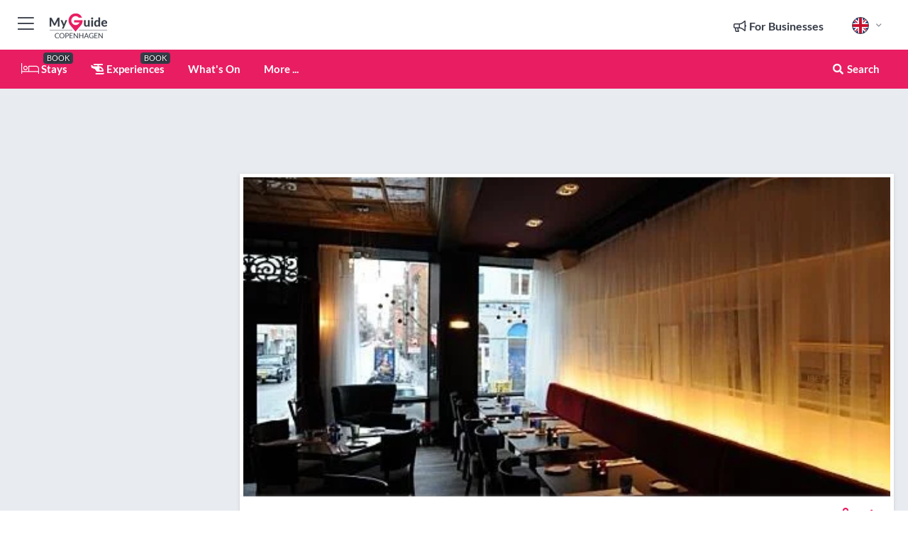

--- FILE ---
content_type: text/html; charset=utf-8
request_url: https://www.myguidecopenhagen.com/restaurants/sparks-restaurant-and-bar
body_size: 19275
content:



			<!DOCTYPE html>
			<!--[if IE 8]>          <html class="ie ie8"> <![endif]-->
			<!--[if IE 9]>          <html class="ie ie9"> <![endif]-->
			<!--[if gt IE 9]><!-->  <html> <!--<![endif]-->
			<html lang="en" >
				<!--<![endif]-->

				<head>

					
					<!-- Global site tag (gtag.js) - Google Analytics -->
					<script nonce="bcad996c7cc1701152d49e758e83d8ac" >

			 			window ['gtag_enable_tcf_support'] = true;  

			 		</script>

					<script nonce="bcad996c7cc1701152d49e758e83d8ac" async src="https://www.googletagmanager.com/gtag/js?id=G-1BJ0B91QPT"></script>
					<script nonce="bcad996c7cc1701152d49e758e83d8ac">
					  	window.dataLayer = window.dataLayer || [];
						function gtag(){dataLayer.push(arguments);}
			  			gtag('js', new Date());

			  			
					  	// gtag('config', 'G-1BJ0B91QPT');
					  	gtag('config', 'G-1BJ0B91QPT', {
					  	 	// 'campaign_source': 'Copenhagen',
					  	 	// 'content_group': 'Copenhagen',	
						  	'user_properties': {
						   	 	'website': 'Copenhagen'
						  	}
						});

					</script>


					
							<meta http-equiv="Content-type" content="text/html; charset=utf-8" />
		<title>Sparks Restaurant and bar in Copenhagen</title>
		<meta name="facebook-domain-verification" content="ktqkjm91i37jwnqn6gifer0jtgd8ob" />
		<meta name="description" content="Sparks Restaurant and bar, Copenhagen - Sparks Wood-fired Restaurant and Bar is a first-class American steakhouse in the trendy neighborhood of Gothersgade.T...">
		<meta name="keywords" content="Sparks Restaurant and bar, Copenhagen">
		<meta name="robots" content="noodp, index, follow" />
		<meta name="viewport" content="width=device-width, initial-scale=1">

		<link href='https://fonts.googleapis.com/css?family=Lato:300,400,700,900' rel='stylesheet' type='text/css'>
		
						<link rel="alternate" href="https://www.myguidecopenhagen.com/restaurants/sparks-restaurant-and-bar" hreflang="en" />
							
							<link rel="alternate" href="https://www.myguidecopenhagen.com/restaurants/sparks-restaurant-and-bar" hreflang="x-default" />
		
	
		<meta name="google-site-verification" content="g-Hssh-jr_iFZzkQsW9QswVlqUzeLWIy9Lys_Od8z5c" />
		<meta name="ahrefs-site-verification" content="f60c15e269fc27ccdd109cbef095f33e8531889e234532880849b804da551c44">
		<link rel="dns-prefetch" href="//https://images.myguide-cdn.com">
		<link rel="preload" fetchpriority="high" as="image" href="https://images.myguide-cdn.com/cdn-cgi/image/height=35,format=auto,quality=85/images/myguide/logo-light/copenhagen.png">
		<link rel="preload" fetchpriority="high" as="image" href="https://images.myguide-cdn.com/cdn-cgi/image/height=35,format=auto,quality=85/images/myguide/logo-dark/copenhagen.png">
		<link rel="preload" fetchpriority="high" as="image" href="https://images.myguide-cdn.com/cdn-cgi/image/width=1200,format=auto,quality=85/images/myguide/myguide-travel-frame.jpg">

		

		
		
		
		<link rel="canonical" href="https://www.myguidecopenhagen.com/restaurants/sparks-restaurant-and-bar"  />
		
		

		<link rel="icon" href="https://images.myguide-cdn.com/favicons/favicon.ico" />
		<link rel="manifest" href="/manifest.json">
		<link rel="apple-touch-icon" sizes="57x57" href="https://images.myguide-cdn.com/favicons/apple-icon-57x57.png">
		<link rel="apple-touch-icon" sizes="60x60" href="https://images.myguide-cdn.com/favicons/apple-icon-60x60.png">
		<link rel="apple-touch-icon" sizes="72x72" href="https://images.myguide-cdn.com/favicons/apple-icon-72x72.png">
		<link rel="apple-touch-icon" sizes="76x76" href="https://images.myguide-cdn.com/favicons/apple-icon-76x76.png">
		<link rel="apple-touch-icon" sizes="114x114" href="https://images.myguide-cdn.com/favicons/apple-icon-114x114.png">
		<link rel="apple-touch-icon" sizes="120x120" href="https://images.myguide-cdn.com/favicons/apple-icon-120x120.png">
		<link rel="apple-touch-icon" sizes="144x144" href="https://images.myguide-cdn.com/favicons/apple-icon-144x144.png">
		<link rel="apple-touch-icon" sizes="152x152" href="https://images.myguide-cdn.com/favicons/apple-icon-152x152.png">
		<link rel="apple-touch-icon" sizes="180x180" href="https://images.myguide-cdn.com/favicons/apple-icon-180x180.png">
		<link rel="icon" type="image/png" sizes="192x192"  href="https://images.myguide-cdn.com/favicons/android-icon-192x192.png">
		<link rel="icon" type="image/png" sizes="32x32" href="https://images.myguide-cdn.com/favicons/favicon-32x32.png">
		<link rel="icon" type="image/png" sizes="96x96" href="https://images.myguide-cdn.com/favicons/favicon-96x96.png">
		<link rel="icon" type="image/png" sizes="16x16" href="https://images.myguide-cdn.com/favicons/favicon-16x16.png">
		<meta name="msapplication-TileImage" content="https://images.myguide-cdn.com/favicons/ms-icon-144x144.png">
		<meta name="msapplication-TileColor" content="#ffffff">
		<meta name="theme-color" content="#ffffff">
		<meta name="referrer" content="origin">


		<!-- CSS for IE -->
		<!--[if lte IE 9]>
			<link rel="stylesheet" type="text/css" href="css/ie.css" />
		<![endif]-->

		<!-- HTML5 shim and Respond.js IE8 support of HTML5 elements and media queries -->
		<!--[if lt IE 9]>
		  <script type='text/javascript' src="https://html5shiv.googlecode.com/svn/trunk/html5.js"></script>
		  <script type='text/javascript' src="https://cdnjs.cloudflare.com/ajax/libs/respond.js/1.4.2/respond.js"></script>
		<![endif]-->

		
		<meta name="yandex-verification" content="af9c3905eb736483" />
		
		<meta name="p:domain_verify" content="9f2d0fd09100c83e1e9462f55da3ba0a"/>


		<meta property="og:title" content="Sparks Restaurant and bar in Copenhagen"/>
		<meta property="og:url" content="https://www.myguidecopenhagen.com/restaurants/sparks-restaurant-and-bar" />
		<meta property="og:type" content="product"/>
		<meta property="og:site_name" content="My Guide Copenhagen"/>
		<meta property="og:description" content="Sparks Restaurant and bar, Copenhagen - Sparks Wood-fired Restaurant and Bar is a first-class American steakhouse in the trendy neighborhood of Gothersgade.T..." />
		<meta property="og:brand" content="Sparks Restaurant and bar in Copenhagen">

					<meta property="og:locale" content="en_GB"/>
					<meta property="og:locale:alternate" content="es_ES"/>
					<meta property="og:locale:alternate" content="fr_FR"/>
					<meta property="og:locale:alternate" content="pt_PT"/>
					<meta property="og:locale:alternate" content="it_IT"/>
					<meta property="og:locale:alternate" content="de_DE"/>
					<meta property="og:locale:alternate" content="nl_NL"/>
					<meta property="og:locale:alternate" content="no_NO"/>
					<meta property="og:locale:alternate" content="da_DK"/>
					<meta property="og:locale:alternate" content="sv_SE"/>
					<meta property="og:locale:alternate" content="ja_JP"/>
					<meta property="og:locale:alternate" content="fi_FI"/>
					<meta property="og:locale:alternate" content="pl_PL"/>
					<meta property="og:locale:alternate" content="ru_RU"/>

		
		
		
		<meta property="og:image" content="https://images.myguide-cdn.com" />

		
		
		<meta property="product:retailer_part_no" content="C74717"/>
		<meta property="product:category" content="Restaurants"/>
		
		<meta property="product:location" content="Copenhagen"/>
		
		
		
		
		<meta property="product:country" content="Denmark"/>
		<meta property="product:type" content="Restaurants"/>
		


		
		
		
		
		
		
	
		<meta itemprop="name" content="Sparks Restaurant and bar in Copenhagen">
		<meta itemprop="description" content="Sparks Restaurant and bar, Copenhagen - Sparks Wood-fired Restaurant and Bar is a first-class American steakhouse in the trendy neighborhood of Gothersgade.T...">
		<meta itemprop="image" content="https://images.myguide-cdn.com">


		<meta name="twitter:card" content="summary">
		<meta name="twitter:site" content="@MyGuideNetwork">
		
		<meta name="twitter:title" content="Sparks Restaurant and bar in Copenhagen">
		<meta name="twitter:description" content="Sparks Restaurant and bar, Copenhagen - Sparks Wood-fired Restaurant and Bar is a first-class American steakhouse in the trendy neighborhood of Gothersgade.T...">
		<meta name="twitter:image" content="https://images.myguide-cdn.com">

		<meta name="google-site-verification" content="6h6jNsF2E76IFGQ-53vI62FusaH4Rx7G6HwIvLLkQdI" />
		<meta name="google-adsense-account" content="ca-pub-6651265782782197">	




		<link href="https://cache.myguide-network.com//_cache/c7cbef82892739a3c14f125617b5f814.css" rel="stylesheet" type='text/css'>



			
		

			<script nonce="bcad996c7cc1701152d49e758e83d8ac" async src="https://securepubads.g.doubleclick.net/tag/js/gpt.js"></script>
			<script nonce="bcad996c7cc1701152d49e758e83d8ac">
				var gptadslots = [];
			  	var googletag = googletag || {};
	  			googletag.cmd = googletag.cmd || [];

				googletag.cmd.push(function() {
				gptadslots.push(googletag.defineSlot('/36886427/copenhagen_mpu1_300x250', [300, 250], 'mpu1_300x250').addService(googletag.pubads()));
				gptadslots.push(googletag.defineSlot('/36886427/copenhagen_mpu2_300x250', [300, 250], 'mpu2_300x250').addService(googletag.pubads()));
				gptadslots.push(googletag.defineSlot('/36886427/copenhagen_mpu3_300x250', [300, 250], 'mpu3_300x250').addService(googletag.pubads()));

				
				gptadslots.push(googletag.defineSlot('/36886427/copenhagen_top_728x90', [728, 90], 'top_728x90').addService(googletag.pubads()));
				gptadslots.push(googletag.defineSlot('/36886427/copenhagen_mpu1_300x600', [300, 600], 'mpu1_300x600').addService(googletag.pubads()));
				gptadslots.push(googletag.defineSlot('/36886427/copenhagen_mpu1_728x90', [728, 90], 'mpu1_728x90').addService(googletag.pubads()));
				gptadslots.push(googletag.defineSlot('/36886427/copenhagen_top_320x50', [320, 50], 'top_320x50').addService(googletag.pubads()));
				gptadslots.push(googletag.defineSlot('/36886427/copenhagen_mpu1_320x50', [320, 50], 'mpu1_320x50').addService(googletag.pubads()));

				googletag.pubads().enableSingleRequest();
				googletag.pubads().setTargeting("PageLink","/restaurants/sparks-restaurant-and-bar");
				googletag.pubads().setTargeting("PageType","Company");
				googletag.pubads().setTargeting("PageID","74717");
				googletag.pubads().setTargeting("Lang","en");
				googletag.pubads().setTargeting("Page","Free");
				
				
				googletag.enableServices();
				});


				// googletag.cmd.push(function() { googletag.display('mpu1_300x250'); });
				// googletag.cmd.push(function() { googletag.display('top_728x90'); });
				// googletag.cmd.push(function() { googletag.display('top_320x50'); });
			</script>

		
		
		<!-- GetYourGuide Analytics -->

		<script>
		window.addEventListener('load', function() {
			var gygScript = document.createElement('script');
			gygScript.src = "https://widget.getyourguide.com/dist/pa.umd.production.min.js";
			gygScript.async = true;
			gygScript.defer = true;

			gygScript.dataset.gygPartnerId = "GIYFBFF";
			gygScript.dataset.gygGlobalAutoInsert = "true";
			gygScript.dataset.gygGlobalAutoInsertLimit = "8";
			gygScript.dataset.gygGlobalCmp = "auto-insertion";
			gygScript.dataset.gygGlobalAllowedHostCssSelector = ".gygauto";
			gygScript.dataset.gygGlobalExcludedHostUrls = "";
			gygScript.dataset.gygGlobalAllowedHostPathPrefixes = "";
			gygScript.dataset.gygGlobalExcludedKeywords = "";

			document.body.appendChild(gygScript);
		});
		</script>



			<script src="https://www.google.com/recaptcha/enterprise.js?render=6LduFhgrAAAAACFpapDObcxwzn2yMpn2lP5jxegn" async defer></script>

				</head>

				<body class="no-trans front-page company" 
					ng-app="siteApp" 
					id="MainAppCtrl" 
					ng-controller="AppController" 
					ng-init="$root.activeLanguage = 'en'; init({
						location: 'copenhagen',
						ga4key: '',
						slug: '/restaurants/sparks-restaurant-and-bar',
						title: 'Sparks Restaurant and bar in Copenhagen',
						popup: '',
						actionToken: 'd6b279793daa1f59b0978aaf2309b9c250544981e75c7171e45fb5d7a2529103',
						lastAction: '',
                        userId: '',
						    googleSignIn: {
                                clientId :'620088340861-8ek878891c5o7ec7gredhui5eqqdph00.apps.googleusercontent.com'
                            },
                        
						view: 'nightlife'
					});"


					>
				

					<div id="page-wrapper">


							





			<header id="header" class="navbar-static-top sticky-header ">
				<div class="topnav">
					<div class="container text-center">
						<ul class="quick-menu pull-left">
							<li >

								<a  id="menu-01" href="#mobile-menu-01" title="Toggle Menu" data-toggle="collapse" class="btn-block1 mobile-menu-toggle">
									<i class="fal fa-bars fa-fw"></i>
									<i class="fal fa-times fa-fw"></i>
								</a>

								
							</li>

						
							<li>
								<span class="logo navbar-brand">
									<a href="/" title="My Guide Copenhagen">
										<div ng-controller="SeasonCtrl" ng-class="seasonClass">
											<img loading="lazy" class="logo-dark" src="https://images.myguide-cdn.com/cdn-cgi/image/height=35,format=auto,quality=85/images/myguide/logo-dark/copenhagen.png" alt="My Guide Copenhagen" />
										</div>
									</a>
								</span>
							</li>
						</ul>

						<ul class="social-icons clearfix pull-right">
							
							

							<li   ng-show="$root.cart.count" ng-controller="OrderController" ng-cloak data-toggle="tooltip" data-placement="bottom" title="Shopping Cart">
								<a ng-click="openModal('/order/modal?init=summary&orderID='+ $root.cart.orderId, null, false, 'dialog-centered');" class="btn-block relative cartIcon" > 
									<span class="fa fa-shopping-cart" title='#{[{$root.cart.orders.id}]}'></span>
									<label class="hide">Orders</label>
									<div ng-show="$root.cart.count" class="ng-cloak 1pulsing-notification" ng-class="{'pulsing-notification' : $root.cart.count }">
										<small ng-bind="$root.cart.count"></small>
									</div>
								</a>
							</li>



							

								
							
								
								<li class="forBusiness">
									<a href="/for-businesses" 
										class="btn-block">
										<span class="far fa-fw fa-bullhorn"></span>
										<span><strong>For Businesses</strong></span>
									</a>
								</li>
							
								<li id="languagePicker" class="dropdown">
									<a class="dropdown-toggle" id="dropdownMenu3" data-toggle="dropdown">
												<span class="flag-icon flag-icon-squared flag-icon-gb mr5"></span>
										<i class="far fa-angle-down hidden-xs"></i>
									</a>
									<ul class="dropdown-menu dropdown-menu-left" aria-labelledby="dropdownMenu2">
												<li>
												</li>
												<li>
												</li>
												<li>
												</li>
												<li>
												</li>
												<li>
												</li>
												<li>
												</li>
												<li>
												</li>
												<li>
												</li>
												<li>
												</li>
												<li>
												</li>
												<li>
												</li>
												<li>
												</li>
												<li>
												</li>
									</ul>
								</li>


							
						</ul>
					</div>
				</div>


				<div class="main-header ">
					
					<div class="container">

						<nav class="scrollmenu" role="navigation">
							<ul class="menu">



									

										<li id="homepage" >
											<a href="/">
												<i class="fal fa-bed fa-lg"></i> Stays
											</a>
											<small class="label dark">BOOK</small>
											
										</li>



									

														<li id="experiences" >
															<a href="/experiences"><i class="fas fa-helicopter"></i> Experiences</a>
															<small class="label dark">BOOK</small>
														</li>


										<li id="whatson" >
											<a href="/events">What's On</a>
										</li>



									
									
									





									<li>
											<a ng-href="" ng-click="openModal('/modal/menu', null, false, 'dialog-centered modal-lg');" class="btn-block">
												More ...
											</a>
									</li>

											<li class="pull-right" data-toggle="tooltip" data-placement="bottom" title="Search Website">
												<a class="btn-block noarrows" data-fancybox data-options='{"smallBtn":false, "buttons":false}' data-src="#filters" href="javascript:;" ng-click="$root.searchQuery=''; $root.searchTotal=1">
													<span class="fa fa-fw fa fa-search"></span> Search
												</a>
											</li>
							</ul>
						</nav>
					</div>

					
				</div>



				<nav id="mobile-menu-01" class="mobile-menu collapse width" aria-expanded="false" ng-cloak>
	                
					
					<a id="menu-01" href="#mobile-menu-01" title="Toggle Menu" data-toggle="collapse" class="mobile-menu-toggle">
							<i class="fal fa-times fa-fw"></i>
						</a>

	                <ul id="mobile-primary-menu" class="menu">

	                	<li ng-if="!$root.user.id" ng-cloak class="loginButton">
							

							<button ng-if="!$root.user.id" ng-click="openModal('/modal/users/auth', null, false, 'dialog-centered');" type="button" class="ng-scope">
                                Login / Sign Up         
                            </button>
						</li>
					
						
						<li ng-if="$root.user.id" ng-cloak class="loginButton menu-item-has-children">
							<a role="button" data-toggle="collapse" href="#profileMenuCollapse" aria-expanded="false" aria-controls="profileMenuCollapse">
								<img ng-if="$root.user.social.facebook.id"
									ng-src="{[{'https://graph.facebook.com/'+ $root.user.social.facebook.id + '/picture?type=large'}]}" 
									alt="{[{$root.user.fullName}]}">
								<img ng-if="!$root.user.social.facebook.id"
									ng-src="https://images.myguide-cdn.com/cdn-cgi/image/height=45,format=auto,quality=85/images/author-placeholder.jpg" 
									alt="{[{$root.user.fullName}]}">
								Hello {[{$root.user.name}]} <i class="fal fa-angle-down"></i>
							</a>
							<div class="submenu collapse" id="profileMenuCollapse">
								<ul>
									<li>
										<a ng-href="/profile">
											Profile
										</a>
									</li>
									<li>
										<a ng-href="/order-history">
											Your Orders
										</a>
									</li>
									<li>
										<a ng-href="/lists">
											My Guides
										</a>
									</li>
									<li>
										<a ng-click="userLogout({
											rid: 'READER_ID',
											url: 'https://www.myguidecopenhagen.com/restaurants/sparks-restaurant-and-bar',
											return: 'https://www.myguidecopenhagen.com/restaurants/sparks-restaurant-and-bar'
										}, true)" ng-href="">
										Logout
										</a>
									</li>
								</ul>
								<div class="space-sep10"></div>
							</div>
						</li>
						<div class="separator"></div>
					


							<li>
								<a href="/for-businesses">
									<i class="fal fa-bullhorn"></i> Add a Business
								</a>
							</li>

							<li>
								<a href="/addcompany">
									<i class="fal fa-check"></i> Claim your Business
								</a>
							</li>

							<li>
								<a href="/promote-events">
									<i class="fal fa-calendar-alt"></i> Promote Events
								</a>
							</li>

							<div class="space-sep10"></div>
							<div class="separator"></div>

						
						

							<li class="menu-item-has-children">
								<a role="button" data-toggle="collapse" href="#eventsMenuCollapse" aria-expanded="false" aria-controls="eventsMenuCollapse">
									<i class="fas fa-calendar-alt"></i> What's On Copenhagen<i class="fal fa-angle-down"></i>
								</a>
								<div class="submenu collapse" id="eventsMenuCollapse">
									<ul>
										<li><a href="/events">All Events in Copenhagen</a></li>

											<li><a href="/events/next-week">Next Week</a></li>
											<li><a href="/events/this-weekend">This Weekend</a></li>
											<li><a href="/events/today">Today</a></li>
											<li><a href="/events/tomorrow">Tomorrow</a></li>

											<li><a href="/events/january-2026">January 2026</a></li>
											<li><a href="/events/february-2026">February 2026</a></li>
											<li><a href="/events/march-2026">March 2026</a></li>
											<li><a href="/events/april-2026">April 2026</a></li>
											<li><a href="/events/may-2026">May 2026</a></li>
											<li><a href="/events/june-2026">June 2026</a></li>
											<li><a href="/events/july-2026">July 2026</a></li>
											<li><a href="/events/august-2026">August 2026</a></li>
									</ul>
								</div>
							</li>
							<div class="space-sep10"></div>
							<div class="separator"></div>



							<li id="homepage" >
								<a href="/">
									<i class="fal fa-bed fa-lg"></i> Stays
									<small class="label pink">BOOK</small>
								</a>
							</li>





												<li>
													<a href="/experiences"> 
														<i class="fas fa-helicopter"></i> Experiences
														<small class="label pink">BOOK</small>
													
													</a>
												</li>

						
						<div class="space-sep10"></div>
						<div class="separator"></div>							


						
										<li><a href="/accommodation">Accommodation</a></li>
										<li><a href="/restaurants">Restaurants</a></li>
										<li><a href="/nightlife">Nightlife</a></li>
										<li><a href="/shopping">Shopping</a></li>
										<li><a href="/things-to-do">Things to do</a></li>
										<li><a href="/golf">Golf</a></li>

						<div class="space-sep10"></div>
						<div class="separator"></div>




						
						

						
							<li class="">
								<a href="/regional-information">Regional Info</a>
							</li>
					</ul>
	            </nav>

				<nav id="mobile-menu-02" class="mobile-menu collapse " aria-expanded="false">
					<a id="menu-02" href="#mobile-menu-02" title="Search" data-toggle="collapse" class="mobile-menu-toggle filter">
						
					</a>
					

					<ul class="iconList clearfix">
	    					<li>

	    						<a ng-href ng-click="openModal('/modal/users/auth', null, false, 'dialog-centered');" class="btn-block relative cartIcon"><i class="fa fa-user"></i> <span>View Profile</span></a></li>
							<li>
								<a ng-href ng-click="openModal('/modal/users/auth', null, false, 'dialog-centered');" class="btn-block relative cartIcon"><i class="fa fa-shopping-cart"></i> <span>Your Orders</span></a>
							</li>
	    					<li>
								<a ng-href ng-click="openModal('/modal/users/auth', null, false, 'dialog-centered');" class="btn-block relative cartIcon"> 
									<i class="fa fa-list"></i> <span>My Guides</span>
								</a>
							</li>
		    				<li>
		    					<a ng-href ng-click="openModal('/modal/users/auth', null, false, 'dialog-centered');"><i class="fa fa-sign-in"></i><span>Login</span></a>
		    				</li>
		    		</ul>
						<div class="logIn">
							<p>Log in for great & exciting features!</p> <img width="53" height="29" src="https://images.myguide-cdn.com/images/myguide/icons/arrow.png" alt="Arrow">
						</div>
	            </nav>

			</header>
	





							

								 <script type="application/ld+json">{
    "@context": "http:\/\/schema.org",
    "@type": "Organization",
    "name": "My Guide Copenhagen",
    "url": "https:\/\/www.myguidecopenhagen.com",
    "logo": {
        "@context": "http:\/\/schema.org",
        "@type": "ImageObject",
        "url": "https:\/\/images.myguide-cdn.com\/images\/myguide\/logo-dark\/copenhagen.png"
    }
}</script>
 <script type="application/ld+json">{
    "@context": "http:\/\/schema.org",
    "@type": "WebSite",
    "name": "My Guide Copenhagen",
    "url": "https:\/\/www.myguidecopenhagen.com"
}</script>
 <script type="application/ld+json">{
    "@context": "http:\/\/schema.org",
    "@type": "BreadcrumbList",
    "itemListElement": [
        {
            "@type": "ListItem",
            "position": 1,
            "item": {
                "@id": "\/",
                "name": "Copenhagen"
            }
        },
        {
            "@type": "ListItem",
            "position": 2,
            "item": {
                "@id": "\/restaurants",
                "name": "Restaurants"
            }
        },
        {
            "@type": "ListItem",
            "position": 3,
            "item": {
                "@id": "\/restaurants\/sparks-restaurant-and-bar",
                "name": "Sparks Restaurant and bar"
            }
        }
    ]
}</script>
 <script type="application/ld+json">{
    "@context": "http:\/\/schema.org",
    "@graph": [
        {
            "@context": "http:\/\/schema.org",
            "@type": "SiteNavigationElement",
            "@id": "https:\/\/www.myguidecopenhagen.com#menu",
            "name": "Stays",
            "url": "https:\/\/www.myguidecopenhagen.com\/"
        },
        {
            "@context": "http:\/\/schema.org",
            "@type": "SiteNavigationElement",
            "@id": "https:\/\/www.myguidecopenhagen.com#menu",
            "name": "Experiences",
            "url": "https:\/\/www.myguidecopenhagen.com\/experiences"
        },
        {
            "@context": "http:\/\/schema.org",
            "@type": "SiteNavigationElement",
            "@id": "https:\/\/www.myguidecopenhagen.com#menu",
            "name": "Events in Copenhagen",
            "url": "https:\/\/www.myguidecopenhagen.com\/events"
        },
        {
            "@context": "http:\/\/schema.org",
            "@type": "SiteNavigationElement",
            "@id": "https:\/\/www.myguidecopenhagen.com#menu",
            "name": "Accommodation",
            "url": "https:\/\/www.myguidecopenhagen.com\/accommodation"
        },
        {
            "@context": "http:\/\/schema.org",
            "@type": "SiteNavigationElement",
            "@id": "https:\/\/www.myguidecopenhagen.com#menu",
            "name": "Restaurants",
            "url": "https:\/\/www.myguidecopenhagen.com\/restaurants"
        },
        {
            "@context": "http:\/\/schema.org",
            "@type": "SiteNavigationElement",
            "@id": "https:\/\/www.myguidecopenhagen.com#menu",
            "name": "Nightlife",
            "url": "https:\/\/www.myguidecopenhagen.com\/nightlife"
        },
        {
            "@context": "http:\/\/schema.org",
            "@type": "SiteNavigationElement",
            "@id": "https:\/\/www.myguidecopenhagen.com#menu",
            "name": "Shopping",
            "url": "https:\/\/www.myguidecopenhagen.com\/shopping"
        },
        {
            "@context": "http:\/\/schema.org",
            "@type": "SiteNavigationElement",
            "@id": "https:\/\/www.myguidecopenhagen.com#menu",
            "name": "Things to do",
            "url": "https:\/\/www.myguidecopenhagen.com\/things-to-do"
        },
        {
            "@context": "http:\/\/schema.org",
            "@type": "SiteNavigationElement",
            "@id": "https:\/\/www.myguidecopenhagen.com#menu",
            "name": "Golf",
            "url": "https:\/\/www.myguidecopenhagen.com\/golf"
        },
        {
            "@context": "http:\/\/schema.org",
            "@type": "SiteNavigationElement",
            "@id": "https:\/\/www.myguidecopenhagen.com#menu",
            "name": "Regional Info",
            "url": "https:\/\/www.myguidecopenhagen.com\/regional-information"
        },
        {
            "@context": "http:\/\/schema.org",
            "@type": "SiteNavigationElement",
            "@id": "https:\/\/www.myguidecopenhagen.com#menu",
            "name": "Copenhagen Travel Guide",
            "url": "https:\/\/www.myguidecopenhagen.com\/travel-articles"
        }
    ]
}</script>
 <script type="application/ld+json">{
    "@context": "http:\/\/schema.org",
    "description": "Sparks Restaurant and bar, Copenhagen - Sparks Wood-fired Restaurant and Bar is a first-class American steakhouse in the trendy neighborhood of Gothersgade.T...",
    "address": {
        "@type": "PostalAddress",
        "streetAddress": "Gothersgade 35",
        "postalCode": 1123,
        "addressLocality": "Copenhagen",
        "addressCountry": "Denmark"
    },
    "geo": {
        "@type": "GeoCoordinates",
        "latitude": 55.68224,
        "longitude": 12.58233
    },
    "image": [
        "https:\/\/images.myguide-cdn.com\/copenhagen\/companies\/sparks-restaurant-and-bar\/large\/sparks-restaurant-and-bar-374471.jpg",
        "https:\/\/images.myguide-cdn.com\/copenhagen\/companies\/sparks-restaurant-and-bar\/large\/sparks-restaurant-and-bar-374473.jpg",
        "https:\/\/images.myguide-cdn.com\/copenhagen\/companies\/sparks-restaurant-and-bar\/large\/sparks-restaurant-and-bar-374475.jpg",
        "https:\/\/images.myguide-cdn.com\/copenhagen\/companies\/sparks-restaurant-and-bar\/large\/sparks-restaurant-and-bar-374477.jpg",
        "https:\/\/images.myguide-cdn.com\/copenhagen\/companies\/sparks-restaurant-and-bar\/large\/sparks-restaurant-and-bar-374469.jpg"
    ],
    "@type": "FoodEstablishment",
    "name": "Sparks Restaurant and bar",
    "url": "https:\/\/www.myguidecopenhagen.com\/restaurants\/sparks-restaurant-and-bar",
    "priceRange": "Moderately Priced",
    "paymentAccepted": "Credit Card, Visa"
}</script>



								








								<section id="content">
									<div class="container">
										<div class="row">

											<div class="sidebar hidden-sm hidden-xs col-md-3">
																<div class="clearfix"></div>
			<div class="advert">

							<script async src="https://pagead2.googlesyndication.com/pagead/js/adsbygoogle.js?client=ca-pub-6651265782782197"
							     crossorigin="anonymous"></script>
							<!-- MPU1 -->
							<ins class="adsbygoogle"
							     style="display:block"
							     data-ad-client="ca-pub-6651265782782197"
							     data-ad-slot="6983515904"
							     data-ad-format="auto"
							     data-full-width-responsive="true"></ins>
							<script>
							     (adsbygoogle = window.adsbygoogle || []).push({});
							</script>

					
			</div>
			<div class="clearfix"></div>




														<div class="advert skyscraper">

			
						<a title="View All Experiences" href="/experiences">
							<img loading="lazy" src="https://images.myguide-cdn.com/cdn-cgi/image/width=350,format=auto,quality=85/advertising/gyg_en.png" height="auto" width="350" alt="Ad Placeholder">
						</a>



			
	</div>

															<div class="clearfix"></div>
		<div class="advert">

			


						<script async src="https://pagead2.googlesyndication.com/pagead/js/adsbygoogle.js?client=ca-pub-6651265782782197"
						     crossorigin="anonymous"></script>
						<ins class="adsbygoogle"
						     style="display:block"
						     data-ad-format="fluid"
						     data-ad-layout-key="-fb+5w+4e-db+86"
						     data-ad-client="ca-pub-6651265782782197"
						     data-ad-slot="8488169263"></ins>
						<script>
						     (adsbygoogle = window.adsbygoogle || []).push({});
						</script>

						
							
						<div 
								class="trackClick" 
								data-affiliate="GetYourGuide" 
								data-track="affiliatelink"  
								data-view="company"
								data-type="company" 
								data-typeid="74717" 
								data-ref="widget_auto"
								data-gyg-widget="auto" 
								data-gyg-number-of-items="5"
								data-gyg-locale-code="en-GB" 
								data-gyg-currency="EUR" 
								data-gyg-cmp=""
								data-gyg-partner-id="GIYFBFF"></div>



					
					
		</div>

											</div>
											
											<div id="main" class="col-sm-12 col-md-9">
																<div class="advert leaderboard">

							<div id="top_728x90">
								<script async src="https://pagead2.googlesyndication.com/pagead/js/adsbygoogle.js?client=ca-pub-6651265782782197"
								     crossorigin="anonymous"></script>
								<!-- Leaderboard1 -->
								<ins class="adsbygoogle"
								     style="display:inline-block;width:728px;height:90px"
								     data-ad-client="ca-pub-6651265782782197"
								     data-ad-slot="4539684967"></ins>
								<script>
								     (adsbygoogle = window.adsbygoogle || []).push({});
								</script>
							</div>

							<div class="callToAction">
								<div>Want to Run Your Own<br><strong>My Guide Website</strong>?</div>
								<a class="pink" href="https://www.myguide-network.com/franchise" target="_blank"><i class="fa fa-info-circle"></i> Find Out More</a>
							</div>
						
									

			</div>

														<div class="companyslider new">
		<div id="mediaCarouselPhoto" class="col-xs-12 col-sm-12 col-md-12 nopadding">
			<div id="companyImageSlider">
					<div class="row">
						<div class="col-xs-12">
								<a data-fancybox-trigger="gallery" class="blockLink relative" href="javascript:;" data-fancybox-index="0" title="Sparks Restaurant and bar">
									<img src="https://images.myguide-cdn.com/copenhagen/companies/sparks-restaurant-and-bar/large/sparks-restaurant-and-bar-374471.jpg" class="big" alt="Sparks Restaurant and bar">
								</a>
						</div>
					</div>
			</div>
		</div>
		<div class="clearfix"></div>
	</div>

	
	<div class="post companyPage">
		<div id="companyTabs" class="tab-container trans-style">
			<div class="tab-page">
				<div class="tab-content col-md-12">
					<div class="tab-pane tab-page row active fade in" id="overview">
						<div class="row">
				
							<div id="companyText" class="col-sm-12 col-md-8">
								
								<div class="headingHolder">
									<div class="space-sep10"></div>
									<div class="space-sep10 hidden-xs"></div>
									<h1>Sparks Restaurant and bar</h1>
									<h2>Copenhagen</h2>
								</div>


									<small class="description comma">Steakhouse</small>
									
									<small class="description comma">Cocktail bars</small>
									
								<div class="clearfix"></div>
								<div class="space-sep10"></div>




								
								<p>Sparks Wood-fired Restaurant and Bar is a first-class American steakhouse in the trendy neighborhood of Gothersgade.Taking its inspiration from the highest-class steakhouses you might see in New York, Sparks features plush sofas, clean, modern design, American art and images on the walls, inviting music and creative lighting. The menu is modern American cuisine, which is in itself inspired by dishes and cultures from around the world.</p><p>In the open kitchen, the chefs cook most of the food on a wood-fired grill which gives steak, fish and shellfish a distinctive and delicious flavor. </p><p>Dive straight into the main courses with a 225 gram rib eye steak costing DKK 215, or a classic Surf and Turf with beef tenderloin and Norwegian lobster with sautéed mushrooms and blueberries. For a side order, try the corn on the cob that has a magnificent taste when grilled on the wood fire (DKK 35.) There are cheeses and desserts including the American classic Key Lime Pie (DKK 65.)</p><p>There are a number of wines on offer from France, Italy and of course America. </p><p>From 10:30pm at the weekends, Sparks undergoes a transformation. The DJ turns the music up, the lights are dimmed, and it's time to order some drinks, chat with friends and get your groove on to the smooth boss nova sounds. </p><p>The long counter bar serves expertly mixed cocktails, from classics like the Dry Martini to Cosmopolitans and Mojitos, all made from the finest spirits, liquors and fresh ingredients. </p>
								<div class="space-sep15"></div>			



								<div class="clearfix"></div>
							</div>
							<div id="companySidebar" class="col-sm-12 col-md-4">
								<div class="space-sep15"></div>

								<div class="absolute1">
										<a class="iconButton" title="Add to My Guide" ng-click="openModal('/modal/users/auth', null, false, 'dialog-centered');"><i class="far fa-plus"></i></a>
									
		<a id="socialsharebutton" tabindex="0" data-trigger="focus" class="iconButton" data-placement="bottom" data-html="true" data-toggle="popover" title="Share with Friends" data-content="
			<a href='#' class='ssk sskIcon ssk-facebook' data-toggle='tooltip' data-placement='bottom' title='Share on Facebook'></a>
			<a href='#' class='ssk sskIcon ssk-twitter' data-toggle='tooltip' data-placement='bottom' title='Share on Twitter'></a>
		    <a href='#' class='ssk sskIcon ssk-email' data-toggle='tooltip' data-placement='bottom' title='Share via Email'></a>
		    <a href='#' class='ssk sskIcon ssk-pinterest' data-toggle='tooltip' data-placement='bottom' title='Share on Pinterest'></a>
		    <a href='#' class='ssk sskIcon ssk-linkedin' data-toggle='tooltip' data-placement='bottom' title='Share on LinkedIn'></a>">
				<i class="fa fa-fw fa-share-alt"></i>
		</a>

								</div>

								<div class="clearfix"></div>

								<div class="space-sep15"></div>


										<h2>Contact</h2>
										<ul class="companyInfo">
													<li  ng-cloak>
														<div class="space-sep5 hidden-xs"></div>
														<a ng-hide="showPhone" data-href="https://www.myguidecopenhagen.com/restaurants/sparks-restaurant-and-bar" ng-click="showPhone = true" class="trackClick" data-track="phone"><i class="fa fa-phone-square fa-fw" aria-hidden="true"></i> <span class="valContact">Click for Phone Number</span></a>
														<a ng-show="showPhone" href="tel:+45 33 15 55 75" class="trackClick" data-track="phone"><i class="fa fa-phone-square fa-fw" aria-hidden="true"></i> <span class="valContact">+45 33 15 55 75</span></a>
													</li>
											

										</ul>

										


										<div class="space-sep10"></div>



								

								


								
								
								<div class="space-sep30"></div>
							</div>
						</div>
					</div>
				</div>
			</div>
		</div>
	</div>



	


	





		<div class="space-sep20"></div>
		<div class="post bs p15 white-bg">
			<h2 class="pull-left">Directions</h2>
				<div id="map" class=" boxclearfix">
						<div class="clearfix"></div>
							<span class="geo">
								<abbr class="longitude" title="12.58233"></abbr>
								<abbr class="latitude" title="55.68224"></abbr>
							</span>

						<p class="adr">
							<a class="skin-color trackClick" title="Larger Map for Company: Sparks Restaurant and bar Copenhagen" href="https://maps.google.com/maps?q=55.68224,12.58233+(Sparks Restaurant and bar Copenhagen)" target="_blank" class="trackClick" data-track="view larger map">
							<i class="fas fa-map-marker pink-color"></i> <span class="street-address">Gothersgade 35</span>, <span class="locality">City-center</span>, <span class="postal-code">1123</span>
							</a>
						</p>
						<div id="mapid"></div>
						


						<div class="space-sep10"></div>
						
						<a class="pull-right skin-color trackClick" title="Larger Map for Company: Sparks Restaurant and bar Copenhagen" href="https://maps.google.com/maps?q=55.68224,12.58233+(Sparks Restaurant and bar Copenhagen)" target="_blank" class="trackClick" data-track="view larger map">Get Directions <i class="fa fa-external-link"></i></a>
					<div class="clearfix"></div>
				</div>
				<div class="space-sep10"></div>

		</div>



			<div class="space-sep20"></div>
			<div class="post bs p15 white-bg">
				<h2 class="pull-left">Book Nearby Accommodation</h2>
				<a id="map-larger" 
					class="button primary big pull-right trackClick" 
					data-affiliate="Stay22" 
					data-track="affiliatelink"  
					data-view="company"
					data-type="company"
					data-typeid="74717"
					data-ref="largermap"
					title="Larger Map for Company: Sparks Restaurant and bar Copenhagen" 
					href="https://www.stay22.com/embed/gm?aid=myguide&lat=55.68224&lng=12.58233&navbarcolor=e8ecf1&fontcolor=363c48&title=Sparks Restaurant and bar&venue=Sparks Restaurant and bar&checkin=&hotelscolor=f7f7f7&hotelsfontcolor=363c48&campaign=&markerimage=https://https://images.myguide-cdn.com/images/g-spot2.png&disableautohover=true&mapstyle=light&scroll=false&zoom=13&listviewexpand=true&ljs=en" 
					target="_blank">
					<strong>Get Directions</strong>
				</a>


				<div class="space-sep15"></div>
				<div class="gallery">
					<div class="col-md-12 nopadding">
							
						<div class="trackClick1" 
								data-affiliate="Stay22" 
								data-track="affiliatelink"  
								data-view="company"
								data-type="company" 
								data-typeid="74717"
								data-ref="map">
							
							<iframe id="stay22-widget" width="100%" height="420" src="https://www.stay22.com/embed/gm?aid=myguide&lat=55.68224&lng=12.58233&navbarcolor=e8ecf1&fontcolor=363c48&title=Sparks Restaurant and bar&venue=Sparks Restaurant and bar&checkin=&hotelscolor=f7f7f7&hotelsfontcolor=363c48&campaign=&markerimage=https://https://images.myguide-cdn.com/images/g-spot2.png&disableautohover=true&mapstyle=light&scroll=false&zoom=13&viewmode=map&ljs=en" frameborder="0" allowfullscreen></iframe>


						</div> 

						
					</div>
				</div>
				<div class="clearfix"></div>

			</div>

		<div class="space-sep20"></div>
		<div class="post bs1 p15 white-bg">
			<div class="well">
				<h4><i class="fa fa-bullhorn"></i> Are you a business owner in Copenhagen?</h4>
			    <p>My Guide Copenhagen, an informative and user-friendly <strong>online guide</strong>, was created for all those interested in the Copenhagen region.</p>
                <p>Used daily by travellers, tourists, residents and locals, powered by Local Experts, <strong>our site reaches the people who are your potential customers.</strong></p>
			
				<ul>
					<li><i class="fa fa-check green p10" aria-hidden="true"></i> WhatsApp Enquiries</li>
					<li><i class="fa fa-check green p10" aria-hidden="true"></i> Integrate your chosen Booking platform</li>
					<li><i class="fa fa-check green p10" aria-hidden="true"></i> Gallery with Videos & Virtual Tours</li>
					<li><i class="fa fa-check green p10" aria-hidden="true"></i> Downloadable PDFs (Menus , Pricing lists..)</li>
					<li><i class="fa fa-check green p10" aria-hidden="true"></i> Event Promotion Included</li>
					<li><i class="fa fa-check green p10" aria-hidden="true"></i> Website Link</li>
					<li><i class="fa fa-check green p10" aria-hidden="true"></i> Social Media links</li>
				</ul>
				<div class="space-sep20"></div>
				<a href="/for-businesses" target="_blank" class="button btn-block1 primary strong">
    				Find Out More
				</a>
			</div>
		</div>							

	
	<div class="space-sep10"></div>







											</div>
										</div>
									</div>
								</section>

							
		<div id="userlists" class="mgLightbox customLightbox">
			<div class="lightboxHeader">
				<a class="innerClose left" data-fancybox-close><i class="fa fa-angle-double-left"></i></a>
					<a ng-click="openModal('/modal/users/auth', null, false, 'dialog-centered');" class="innerClose pull-right">
						<i class="fa fa-user-circle"></i>
					</a>
				<h4>My Lists</h4>

				<div id="createBox" class="mgLightbox smallBox">
					<div class="lightboxHeader">
						<a class="innerClose left" data-fancybox-close><i class="fa fa-angle-double-left"></i></a>
						<a class="innerClose" data-fancybox-close><span class="closeIcon faded"></span></a>
						<h4>Create New Guide</h4>
					</div>
					<div class="lightboxContent">
						<label>Suggested Guides</label>

						<select class="custom-select" ng-model="$root.listCtrl.select.ideas" ng-change="$root.listCtrl.value = $root.listCtrl.select.ideas;" name="ideas" id="ideas">
							<option value="">-- Select One --</option>
							<optgroup label="Suggested Guides">
								<option value="My Guide to Copenhagen">My Guide to Copenhagen</option>
									<option value="New Bars To Try">New Bars To Try</option>
									<option value="New Nightclubs To Try">New Nightclubs To Try</option>
									<option value="New Restaurants To Try">New Restaurants To Try</option>
									<option value="Best For Cocktails">Best For Cocktails</option>
									<option value="Best For Friday Night Drinks">Best For Friday Night Drinks</option>
									<option value="Best For Kids">Best For Kids</option>
									<option value="Best For Live Music">Best For Live Music</option>
									<option value="Best For Meeting Friends">Best For Meeting Friends</option>
									<option value="Best For Sundays">Best For Sundays</option>
									<option value="Best For Sunsets">Best For Sunsets</option>
									<option value="Best For Relaxing">Best For Relaxing</option>
									<option value="My Favourite Cafes">My Favourite Cafes</option>
									<option value="My Favourite Clubs">My Favourite Clubs</option>
									<option value="My Favourite Places">My Favourite Places</option>
									<option value="My Favourite Restaurants">My Favourite Restaurants</option>
									<option value="My Favourite Rooftop Bars">My Favourite Rooftop Bars</option>
									<option value="My Must See Places">My Must See Places</option>
									<option value="My Trip in DATE">My Trip in DATE</option>
									<option value="Our Trip to .....">Our Trip to .....</option>
									<option value="Must See Places For First Timers">Must See Places For First Timers</option>
									<option value="Hottest New Venues">Hottest New Venues</option>
									<option value="Trending">Trending</option>
									<option value="The Bucket List">The Bucket List</option>
							</optgroup>
								<optgroup label="Attractions in Copenhagen">
									<option value="Best Attractions in Copenhagen">Best Attractions in Copenhagen</option>
									<option value="Top 5 Attractions in Copenhagen">Top 5 Attractions in Copenhagen</option>
									<option value="Top 10 Attractions in Copenhagen">Top 10 Attractions in Copenhagen</option>
								</optgroup>
								<optgroup label="Bars in Copenhagen">
									<option value="Best Bars in Copenhagen">Best Bars in Copenhagen</option>
									<option value="Top 5 Bars in Copenhagen">Top 5 Bars in Copenhagen</option>
									<option value="Top 10 Bars in Copenhagen">Top 10 Bars in Copenhagen</option>
								</optgroup>
								<optgroup label="Beaches in Copenhagen">
									<option value="Best Beaches in Copenhagen">Best Beaches in Copenhagen</option>
									<option value="Top 5 Beaches in Copenhagen">Top 5 Beaches in Copenhagen</option>
									<option value="Top 10 Beaches in Copenhagen">Top 10 Beaches in Copenhagen</option>
								</optgroup>
								<optgroup label="Beach Clubs in Copenhagen">
									<option value="Best Beach Clubs in Copenhagen">Best Beach Clubs in Copenhagen</option>
									<option value="Top 5 Beach Clubs in Copenhagen">Top 5 Beach Clubs in Copenhagen</option>
									<option value="Top 10 Beach Clubs in Copenhagen">Top 10 Beach Clubs in Copenhagen</option>
								</optgroup>
								<optgroup label="Breathtaking Locations in Copenhagen">
									<option value="Best Breathtaking Locations in Copenhagen">Best Breathtaking Locations in Copenhagen</option>
									<option value="Top 5 Breathtaking Locations in Copenhagen">Top 5 Breathtaking Locations in Copenhagen</option>
									<option value="Top 10 Breathtaking Locations in Copenhagen">Top 10 Breathtaking Locations in Copenhagen</option>
								</optgroup>
								<optgroup label="Cafes in Copenhagen">
									<option value="Best Cafes in Copenhagen">Best Cafes in Copenhagen</option>
									<option value="Top 5 Cafes in Copenhagen">Top 5 Cafes in Copenhagen</option>
									<option value="Top 10 Cafes in Copenhagen">Top 10 Cafes in Copenhagen</option>
								</optgroup>
								<optgroup label="Clubs in Copenhagen">
									<option value="Best Clubs in Copenhagen">Best Clubs in Copenhagen</option>
									<option value="Top 5 Clubs in Copenhagen">Top 5 Clubs in Copenhagen</option>
									<option value="Top 10 Clubs in Copenhagen">Top 10 Clubs in Copenhagen</option>
								</optgroup>
								<optgroup label="Cocktail Bars in Copenhagen">
									<option value="Best Cocktail Bars in Copenhagen">Best Cocktail Bars in Copenhagen</option>
									<option value="Top 5 Cocktail Bars in Copenhagen">Top 5 Cocktail Bars in Copenhagen</option>
									<option value="Top 10 Cocktail Bars in Copenhagen">Top 10 Cocktail Bars in Copenhagen</option>
								</optgroup>
								<optgroup label="Golf Courses in Copenhagen">
									<option value="Best Golf Courses in Copenhagen">Best Golf Courses in Copenhagen</option>
									<option value="Top 5 Golf Courses in Copenhagen">Top 5 Golf Courses in Copenhagen</option>
									<option value="Top 10 Golf Courses in Copenhagen">Top 10 Golf Courses in Copenhagen</option>
								</optgroup>
								<optgroup label="Luxury Resorts in Copenhagen">
									<option value="Best Luxury Resorts in Copenhagen">Best Luxury Resorts in Copenhagen</option>
									<option value="Top 5 Luxury Resorts in Copenhagen">Top 5 Luxury Resorts in Copenhagen</option>
									<option value="Top 10 Luxury Resorts in Copenhagen">Top 10 Luxury Resorts in Copenhagen</option>
								</optgroup>
								<optgroup label="Night Clubs in Copenhagen">
									<option value="Best Night Clubs in Copenhagen">Best Night Clubs in Copenhagen</option>
									<option value="Top 5 Night Clubs in Copenhagen">Top 5 Night Clubs in Copenhagen</option>
									<option value="Top 10 Night Clubs in Copenhagen">Top 10 Night Clubs in Copenhagen</option>
								</optgroup>
								<optgroup label="For Birthday Parties in Copenhagen">
									<option value="Best For Birthday Parties in Copenhagen">Best For Birthday Parties in Copenhagen</option>
									<option value="Top 5 For Birthday Parties in Copenhagen">Top 5 For Birthday Parties in Copenhagen</option>
									<option value="Top 10 For Birthday Parties in Copenhagen">Top 10 For Birthday Parties in Copenhagen</option>
								</optgroup>
								<optgroup label="For Christmas Parties in Copenhagen">
									<option value="Best For Christmas Parties in Copenhagen">Best For Christmas Parties in Copenhagen</option>
									<option value="Top 5 For Christmas Parties in Copenhagen">Top 5 For Christmas Parties in Copenhagen</option>
									<option value="Top 10 For Christmas Parties in Copenhagen">Top 10 For Christmas Parties in Copenhagen</option>
								</optgroup>
								<optgroup label="For Fathers Day in Copenhagen">
									<option value="Best For Fathers Day in Copenhagen">Best For Fathers Day in Copenhagen</option>
									<option value="Top 5 For Fathers Day in Copenhagen">Top 5 For Fathers Day in Copenhagen</option>
									<option value="Top 10 For Fathers Day in Copenhagen">Top 10 For Fathers Day in Copenhagen</option>
								</optgroup>
								<optgroup label="For Mothers Day in Copenhagen">
									<option value="Best For Mothers Day in Copenhagen">Best For Mothers Day in Copenhagen</option>
									<option value="Top 5 For Mothers Day in Copenhagen">Top 5 For Mothers Day in Copenhagen</option>
									<option value="Top 10 For Mothers Day in Copenhagen">Top 10 For Mothers Day in Copenhagen</option>
								</optgroup>
								<optgroup label="For Office Parties in Copenhagen">
									<option value="Best For Office Parties in Copenhagen">Best For Office Parties in Copenhagen</option>
									<option value="Top 5 For Office Parties in Copenhagen">Top 5 For Office Parties in Copenhagen</option>
									<option value="Top 10 For Office Parties in Copenhagen">Top 10 For Office Parties in Copenhagen</option>
								</optgroup>
								<optgroup label="For Stag & Hens in Copenhagen">
									<option value="Best For Stag & Hens in Copenhagen">Best For Stag & Hens in Copenhagen</option>
									<option value="Top 5 For Stag & Hens in Copenhagen">Top 5 For Stag & Hens in Copenhagen</option>
									<option value="Top 10 For Stag & Hens in Copenhagen">Top 10 For Stag & Hens in Copenhagen</option>
								</optgroup>
								<optgroup label="For Valentines Day in Copenhagen">
									<option value="Best For Valentines Day in Copenhagen">Best For Valentines Day in Copenhagen</option>
									<option value="Top 5 For Valentines Day in Copenhagen">Top 5 For Valentines Day in Copenhagen</option>
									<option value="Top 10 For Valentines Day in Copenhagen">Top 10 For Valentines Day in Copenhagen</option>
								</optgroup>
								<optgroup label="Places To See in Copenhagen">
									<option value="Best Places To See in Copenhagen">Best Places To See in Copenhagen</option>
									<option value="Top 5 Places To See in Copenhagen">Top 5 Places To See in Copenhagen</option>
									<option value="Top 10 Places To See in Copenhagen">Top 10 Places To See in Copenhagen</option>
								</optgroup>
								<optgroup label="Restaurants in Copenhagen">
									<option value="Best Restaurants in Copenhagen">Best Restaurants in Copenhagen</option>
									<option value="Top 5 Restaurants in Copenhagen">Top 5 Restaurants in Copenhagen</option>
									<option value="Top 10 Restaurants in Copenhagen">Top 10 Restaurants in Copenhagen</option>
								</optgroup>
								<optgroup label="Rooftop Bars in Copenhagen">
									<option value="Best Rooftop Bars in Copenhagen">Best Rooftop Bars in Copenhagen</option>
									<option value="Top 5 Rooftop Bars in Copenhagen">Top 5 Rooftop Bars in Copenhagen</option>
									<option value="Top 10 Rooftop Bars in Copenhagen">Top 10 Rooftop Bars in Copenhagen</option>
								</optgroup>
								<optgroup label="Spas in Copenhagen">
									<option value="Best Spas in Copenhagen">Best Spas in Copenhagen</option>
									<option value="Top 5 Spas in Copenhagen">Top 5 Spas in Copenhagen</option>
									<option value="Top 10 Spas in Copenhagen">Top 10 Spas in Copenhagen</option>
								</optgroup>
								<optgroup label="Sunset Spots in Copenhagen">
									<option value="Best Sunset Spots in Copenhagen">Best Sunset Spots in Copenhagen</option>
									<option value="Top 5 Sunset Spots in Copenhagen">Top 5 Sunset Spots in Copenhagen</option>
									<option value="Top 10 Sunset Spots in Copenhagen">Top 10 Sunset Spots in Copenhagen</option>
								</optgroup>
								<optgroup label="Tours in Copenhagen">
									<option value="Best Tours in Copenhagen">Best Tours in Copenhagen</option>
									<option value="Top 5 Tours in Copenhagen">Top 5 Tours in Copenhagen</option>
									<option value="Top 10 Tours in Copenhagen">Top 10 Tours in Copenhagen</option>
								</optgroup>
								<optgroup label="Tourist Attractions in Copenhagen">
									<option value="Best Tourist Attractions in Copenhagen">Best Tourist Attractions in Copenhagen</option>
									<option value="Top 5 Tourist Attractions in Copenhagen">Top 5 Tourist Attractions in Copenhagen</option>
									<option value="Top 10 Tourist Attractions in Copenhagen">Top 10 Tourist Attractions in Copenhagen</option>
								</optgroup>
								<optgroup label="Things To Do in Copenhagen">
									<option value="Best Things To Do in Copenhagen">Best Things To Do in Copenhagen</option>
									<option value="Top 5 Things To Do in Copenhagen">Top 5 Things To Do in Copenhagen</option>
									<option value="Top 10 Things To Do in Copenhagen">Top 10 Things To Do in Copenhagen</option>
								</optgroup>
								<optgroup label="Things To Do with Kids in Copenhagen">
									<option value="Best Things To Do with Kids in Copenhagen">Best Things To Do with Kids in Copenhagen</option>
									<option value="Top 5 Things To Do with Kids in Copenhagen">Top 5 Things To Do with Kids in Copenhagen</option>
									<option value="Top 10 Things To Do with Kids in Copenhagen">Top 10 Things To Do with Kids in Copenhagen</option>
								</optgroup>
								<optgroup label="Wedding Venues in Copenhagen">
									<option value="Best Wedding Venues in Copenhagen">Best Wedding Venues in Copenhagen</option>
									<option value="Top 5 Wedding Venues in Copenhagen">Top 5 Wedding Venues in Copenhagen</option>
									<option value="Top 10 Wedding Venues in Copenhagen">Top 10 Wedding Venues in Copenhagen</option>
								</optgroup>
								<optgroup label="For A View in Copenhagen">
									<option value="Best For A View in Copenhagen">Best For A View in Copenhagen</option>
									<option value="Top 5 For A View in Copenhagen">Top 5 For A View in Copenhagen</option>
									<option value="Top 10 For A View in Copenhagen">Top 10 For A View in Copenhagen</option>
								</optgroup>
						</select>

						<div class="space-sep10"></div>
						<div class="space-sep5"></div>
						<p>OR</p>
						<div class="space-sep5"></div>
						<label>Name Your Own Guide</label>
						<input type="search" class="btn-block" ng-model="$root.listCtrl.value" name="q" id="q" placeholder="Enter a title or select one from above" required>
						<div class="space-sep20"></div>
						<button data-fancybox data-options='{"smallBtn":false, "buttons":false}' data-src="#confirmBox" ng-click="$root.listCtrl.command = 'list_create'; $root.listCtrl.commandText = 'Create Guide?'" class="noarrows button button-submit btn-block" >
							<i class="far fa-plus"></i> CREATE MY GUIDE
						</button>
					</div>
				</div>
			</div>

			<div class="lightboxContent">
						<div class="introduction">
							<h5>Mini Guides</h5>
							<img class="arrow" width="53" height="29" src="https://images.myguide-cdn.com/images/myguide/icons/arrow.png" alt="Arrow" />
							<p class="padded" amp-access="NOT loggedIn" amp-access-hide>Login to create your guides for Copenhagen.</p>
						</div>



			</div>
		</div>

		<div id="listBoxAdd" class="mgLightbox">
			<div class="lightboxHeader">
				<a class="innerClose left" data-fancybox-close><i class="fa fa-angle-double-left"></i></a>
				<a class="innerClose" data-fancybox-close><span class="closeIcon faded"></span></a>
				<h4>Add to My Guide</h4>
			</div>
			<div class="lightboxContent">
				<h5>Create New Guide</h5>
				<ul>
					<li>
						<a data-fancybox data-options='{"smallBtn":false, "buttons":false}' class="noarrows" data-src="#createBox" href="javascript:;" id="addNew">
							<i class="fa fa-plus fa-x2"></i> Add to New Guide
						</a>
					</li>
				</ul>
				<div class="space-sep10"></div>


				<div class="space-sep20"></div>


			<div class="space-sep10"></div>
			</div>
		</div>

		<div id="confirmBox" class="mgLightbox smallBox">
			<div class="lightboxHeader">
				<a class="innerClose pull-right" data-fancybox-close><span class="closeIcon faded"></span></a>
				<h4 ng-bind="$root.listCtrl.commandText"></h4>
			</div>
			<div class="lightboxContent filters1">
				<div class="textHolder">
					<form id="myform" method="post" target="_top" action="" novalidate>
						<input type="text" id="command"		name="command"  	ng-model="$root.listCtrl.command" hidden>
						<input type="text" id="value" 		name="value" 		ng-model="$root.listCtrl.value" hidden>
						<input type="text" id="listid" 		name="listid" 		ng-model="$root.listCtrl.listid" hidden>
						<input type="text" id="type" 		name="type" 		ng-model="$root.listCtrl.type" hidden>
						<input type="text" id="itemid" 		name="itemid" 		ng-model="$root.listCtrl.itemid" hidden>
						<div class="center-text">
							<button type="submit" value="CONFIRM" class="button button-submit btn-block"><i class="fa fa-tick"></i> CONFIRM</button>
							<div class="space-sep10"></div>
							<a class="button light btn-block" data-fancybox-close>Cancel</a>
						</div>
					</form>
					<div class="space-sep10"></div>
				</div>
			</div>
		</div>

		<div id="renameBox" class="mgLightbox smallBox">
			<div class="lightboxHeader">
				<a class="innerClose pull-right" data-fancybox-close><span class="closeIcon faded"></span></a>
				<h4 ng-bind="$root.listCtrl.commandText"></h4>
			</div>
			<div class="lightboxContent filters1">
				<div class="space-sep10"></div>
				<div class="textHolder">
					<div class="center-text">
						<input class="btn-block" type="text" id="value2" name="value" ng-model="$root.listCtrl.value" value="">
						<div class="space-sep10"></div>
						<button data-fancybox data-options='{"smallBtn":false, "buttons":false}' data-src="#confirmBox"  type="submit" ng-click="$root.listCtrl.command = 'list_rename'; $root.listCtrl.commandText = 'Rename Guide?'" value="CONFIRM" class="button button-submit btn-block"><i class="fa fa-tick"></i> CONFIRM</button>
						<div class="space-sep10"></div>
						<a class="button light btn-block" data-fancybox-close>Cancel</a>
					</div>
					<div class="space-sep10"></div>
				</div>
			</div>
		</div>

								


				<div id="homepageCompanies" class="slider section">
			       <div class="container">
			            <div class="description">
							<h2  class="pull-left">
								Book Experiences in Copenhagen 
							</h2>

				            <div class="pull-right">
				            	<div class="space-sep5 visible-xs"></div>
				           		<a href="/experiences" class="button btn-block primary ">View All</a>
				            </div>
			            
						</div>
						<div class="clearfix"></div>


			            <div class="image-carousel style2 style2 flex-slider" data-item-width="307" data-item-margin="20">
							<ul class="slides image-box style9">
										<li class="relative event ofv">
											<div class="ribbon left"><span>FEATURED</span></div>

											<article class="box">
												<a class="hoverZoom" href="/experiences/copenhagen-guided-e-bike-tour">
														
													<img class="zoom" loading="lazy" src="https://images.myguide-cdn.com/cdn-cgi/image/width=300,format=auto,quality=85/copenhagen/companies/copenhagen-guided-2-hour-e-bike-tour/thumbs/copenhagen-guided-2-hour-e-bike-tour-885683.jpg" alt="Copenhagen: Guided E-Bike Tour">

						                                <div class="ribbon big left">
						                                    <span class="pink">Best Seller</span>
						                                </div>

						                            <figcaption class="entry-date">
														
													</figcaption>
								                    
													
													<div class="details overflowFade">


														<h3 class="box-title">Copenhagen: Guided E-Bike Tour</h3>
																<div class="rating fiveStars"></div>
						                                        <span class="">137 Reviews</span>
														<div class="clearfix"></div>
														
														<p itemprop="description">Cruise through Copenhagen on an electric bike with a local guide. Visit Marmorkirken, Amalienborg Palace, Christiansborg Palace, Gefion Fountain, King's New Square, and the Copenhagen Opera House.</p>
													</div>
												</a>

												<div class="detailsFooter">
													
														<div class="pull-right">
															
															<div class="price text-right ">
																€73.63
															</div>

																<div class="price-label">From</div>


														</div>

														<a class="button primary trackClick" target="_blank" href="https://www.getyourguide.com/copenhagen-l12/copenhagen-guided-e-bike-tour-t425062/?partner_id=GIYFBFF&psrc=partner_api&currency=EUR" data-affiliate="GetYourGuide" data-track="affiliatelink" data-view="company" data-type="company" data-typeid="123308" data-ref="Check availability" rel="nofollow">Check availability</a>
													
				                                    

												</div>
												
											</article>
										</li>
										<li class="relative event ofv">
											<div class="ribbon left"><span>FEATURED</span></div>

											<article class="box">
												<a class="hoverZoom" href="/experiences/from-copenhagen-lund-and-malmo-2-country-tour">
														
													<img class="zoom" loading="lazy" src="https://images.myguide-cdn.com/cdn-cgi/image/width=300,format=auto,quality=85/copenhagen/companies/lund-malmo-guided-tour-of-2-countries-in-one-day/thumbs/lund-malmo-guided-tour-of-2-countries-in-one-day-2562633.jpg" alt="From Copenhagen: Lund and Malmö 2-Country Tour">

						                                <div class="ribbon big left">
						                                    <span class="pink">Best Seller</span>
						                                </div>

						                            <figcaption class="entry-date">
														
													</figcaption>
								                    
													
													<div class="details overflowFade">


														<h3 class="box-title">From Copenhagen: Lund and Malmö 2-Country Tour</h3>
																<div class="rating fourHalfStars"></div>
						                                        <span class="">3572 Reviews</span>
														<div class="clearfix"></div>
														
														<p itemprop="description">Visit two countries in one day on a guided day trip from Copenhagen. Tour the city of Lund and Malmö, take a ferry trip over the Øresund, and visit Hamlet's castle and the Øresund Bridge.</p>
													</div>
												</a>

												<div class="detailsFooter">
													
														<div class="pull-right">
															
															<div class="price text-right ">
																€123.84
															</div>

																<div class="price-label">From</div>


														</div>

														<a class="button primary trackClick" target="_blank" href="https://www.getyourguide.com/copenhagen-l12/from-copenhagen-lund-and-malmo-2-country-tour-t201799/?partner_id=GIYFBFF&psrc=partner_api&currency=EUR" data-affiliate="GetYourGuide" data-track="affiliatelink" data-view="company" data-type="company" data-typeid="281262" data-ref="Check availability" rel="nofollow">Check availability</a>
													
				                                    

												</div>
												
											</article>
										</li>
										<li class="relative event ofv">
											<div class="ribbon left"><span>FEATURED</span></div>

											<article class="box">
												<a class="hoverZoom" href="/experiences/copenhagen-express-walk-with-a-local-in-60-minutes">
														
													<img class="zoom" loading="lazy" src="https://images.myguide-cdn.com/cdn-cgi/image/width=300,format=auto,quality=85/copenhagen/companies/copenhagen-express-walk-with-a-local-in-60-minutes/thumbs/copenhagen-express-walk-with-a-local-in-60-minutes-6068802.jpg" alt="Copenhagen: Express Walk with a Local in 60 minutes">

						                                <div class="ribbon big left">
						                                    <span class="pink">Best Seller</span>
						                                </div>

						                            <figcaption class="entry-date">
														
													</figcaption>
								                    
													
													<div class="details overflowFade">


														<h3 class="box-title">Copenhagen: Express Walk with a Local in 60 minutes</h3>
																<div class="rating fourStars"></div>
						                                        <span class="">3 Reviews</span>
														<div class="clearfix"></div>
														
														<p itemprop="description">Discover the charm of Copenhagen from an insider’s perspective in a 60-minute walk with a Local. Explore its landmarks, enjoy the vibrant culture, and learn about its rich history.</p>
													</div>
												</a>

												<div class="detailsFooter">
													
														<div class="pull-right">
															
															<div class="price text-right ">
																€79.00
															</div>

																<div class="price-label">From</div>


														</div>

														<a class="button primary trackClick" target="_blank" href="https://www.getyourguide.com/copenhagen-l12/copenhagen-city-highlights-walking-tour-t437934/?partner_id=GIYFBFF&psrc=partner_api&currency=EUR" data-affiliate="GetYourGuide" data-track="affiliatelink" data-view="company" data-type="company" data-typeid="579358" data-ref="Check availability" rel="nofollow">Check availability</a>
													
				                                    

												</div>
												
											</article>
										</li>
										<li class="relative event ofv">
											<div class="ribbon left"><span>FEATURED</span></div>

											<article class="box">
												<a class="hoverZoom" href="/experiences/copenhagen-card-discover-80-attractions-public-transport">
														
													<img class="zoom" loading="lazy" src="https://images.myguide-cdn.com/cdn-cgi/image/width=300,format=auto,quality=85/copenhagen/companies/copenhagen-city-card-including-transportation/thumbs/copenhagen-city-card-including-transportation-746883.jpg" alt="Copenhagen Card-Discover: 80+ Attractions & Public Transport">

						                                <div class="ribbon big left">
						                                    <span class="pink">Best Seller</span>
						                                </div>

						                            <figcaption class="entry-date">
														
													</figcaption>
								                    
													
													<div class="details overflowFade">


														<h3 class="box-title">Copenhagen Card-Discover: 80+ Attractions & Public Transport</h3>
																<div class="rating fourHalfStars"></div>
						                                        <span class="">5211 Reviews</span>
														<div class="clearfix"></div>
														
														<p itemprop="description">See the sights of Copenhagen at your own pace and enjoy free entrance to 80+ attractions. Choose a card to suit your needs (24 to 120 hours) and save time and money while exploring the Danish capital.</p>
													</div>
												</a>

												<div class="detailsFooter">
													
														<div class="pull-right">
															
															<div class="price text-right ">
																€74.84
															</div>

																<div class="price-label">From</div>


														</div>

														<a class="button primary trackClick" target="_blank" href="https://www.getyourguide.com/copenhagen-l12/copenhagen-city-card-pass-to-80-attractions-with-metro-pass-t66660/?partner_id=GIYFBFF&psrc=partner_api&currency=EUR" data-affiliate="GetYourGuide" data-track="affiliatelink" data-view="company" data-type="company" data-typeid="111521" data-ref="Check availability" rel="nofollow">Check availability</a>
													
				                                    

												</div>
												
											</article>
										</li>
										<li class="relative event ofv">
											<div class="ribbon left"><span>FEATURED</span></div>

											<article class="box">
												<a class="hoverZoom" href="/experiences/copenhagen-city-sightseeing-hop-on-hop-off-bus-tour">
														
													<img class="zoom" loading="lazy" src="https://images.myguide-cdn.com/cdn-cgi/image/width=300,format=auto,quality=85/copenhagen/companies/hop-on-hop-off-bus-tickets/thumbs/hop-on-hop-off-bus-tickets-746909.jpg" alt="Copenhagen: City Sightseeing Hop-On Hop-Off Bus Tour">

						                                <div class="ribbon big left">
						                                    <span class="pink">Best Seller</span>
						                                </div>

						                            <figcaption class="entry-date">
														
													</figcaption>
								                    
													
													<div class="details overflowFade">


														<h3 class="box-title">Copenhagen: City Sightseeing Hop-On Hop-Off Bus Tour</h3>
																<div class="rating fourStars"></div>
						                                        <span class="">609 Reviews</span>
														<div class="clearfix"></div>
														
														<p itemprop="description">Explore the sights of Copenhagen at your own pace with a 24, 48 or 72-hour hop-on hop-off bus ticket. Get panoramic views of attractions from the top deck of a double-decker bus.</p>
													</div>
												</a>

												<div class="detailsFooter">
													
														<div class="pull-right">
															
															<div class="price text-right ">
																€32.50
															</div>

																<div class="price-label">From</div>


														</div>

														<a class="button primary trackClick" target="_blank" href="https://www.getyourguide.com/copenhagen-l12/copenhagen-city-sightseeing-hop-on-hop-off-bus-tour-t19677/?partner_id=GIYFBFF&psrc=partner_api&currency=EUR" data-affiliate="GetYourGuide" data-track="affiliatelink" data-view="company" data-type="company" data-typeid="111523" data-ref="Check availability" rel="nofollow">Check availability</a>
													
				                                    

												</div>
												
											</article>
										</li>
										<li class="relative event ofv">
											<div class="ribbon left"><span>FEATURED</span></div>

											<article class="box">
												<a class="hoverZoom" href="/experiences/copenhagen-full-day-trip-to-malmo-by-train">
														
													<img class="zoom" loading="lazy" src="https://images.myguide-cdn.com/cdn-cgi/image/width=300,format=auto,quality=85/copenhagen/companies/copenhagen-full-day-trip-to-malmo-with-swedish-lunch/thumbs/copenhagen-full-day-trip-to-malmo-with-swedish-lunch-1191685.jpg" alt="Copenhagen: Full-Day Trip to Malmö by Train">

						                                <div class="ribbon big left">
						                                    <span class="pink">Best Seller</span>
						                                </div>

						                            <figcaption class="entry-date">
														
													</figcaption>
								                    
													
													<div class="details overflowFade">


														<h3 class="box-title">Copenhagen: Full-Day Trip to Malmö by Train</h3>
																<div class="rating fiveStars"></div>
						                                        <span class="">35 Reviews</span>
														<div class="clearfix"></div>
														
														<p itemprop="description">Discover Malmö on a private day trip from Copenhagen. Cross the Øresund Bridge to explore the highlights of the city, with an optional Swedish-style lunch.</p>
													</div>
												</a>

												<div class="detailsFooter">
													
														<div class="pull-right">
															
															<div class="price text-right ">
																€238.00
															</div>

																<div class="price-label">From</div>


														</div>

														<a class="button primary trackClick" target="_blank" href="https://www.getyourguide.com/malmo-l2647/copenhagen-full-day-trip-to-malmo-by-train-t360300/?partner_id=GIYFBFF&psrc=partner_api&currency=EUR" data-affiliate="GetYourGuide" data-track="affiliatelink" data-view="company" data-type="company" data-typeid="136119" data-ref="Check availability" rel="nofollow">Check availability</a>
													
				                                    

												</div>
												
											</article>
										</li>
										<li class="relative event ofv">
											<div class="ribbon left"><span>FEATURED</span></div>

											<article class="box">
												<a class="hoverZoom" href="/experiences/copenhagen-kronborg-frederiksborg-castle-and-roskilde-tour">
														
													<img class="zoom" loading="lazy" src="https://images.myguide-cdn.com/cdn-cgi/image/width=300,format=auto,quality=85/copenhagen/companies/copenhagen-roskilde-frederiksborg-kronborg-day-tour/thumbs/copenhagen-roskilde-frederiksborg-kronborg-day-tour-1295492.jpg" alt="Copenhagen: Kronborg, Frederiksborg Castle and Roskilde Tour">

						                                <div class="ribbon big left">
						                                    <span class="pink">Best Seller</span>
						                                </div>

						                            <figcaption class="entry-date">
														
													</figcaption>
								                    
													
													<div class="details overflowFade">


														<h3 class="box-title">Copenhagen: Kronborg, Frederiksborg Castle and Roskilde Tour</h3>
																<div class="rating fiveStars"></div>
						                                        <span class="">1710 Reviews</span>
														<div class="clearfix"></div>
														
														<p itemprop="description">Discover the royal castles of Frederiksborg and Kronborg and Denmark’s former capital Roskilde on a full-day minibus tour from Copenhagen.</p>
													</div>
												</a>

												<div class="detailsFooter">
													
														<div class="pull-right">
															
															<div class="price text-right ">
																€146.60
															</div>

																<div class="price-label">From</div>


														</div>

														<a class="button primary trackClick" target="_blank" href="https://www.getyourguide.com/copenhagen-l12/grand-day-trip-around-copenhagen-t38371/?partner_id=GIYFBFF&psrc=partner_api&currency=EUR" data-affiliate="GetYourGuide" data-track="affiliatelink" data-view="company" data-type="company" data-typeid="147057" data-ref="Check availability" rel="nofollow">Check availability</a>
													
				                                    

												</div>
												
											</article>
										</li>
										<li class="relative event ofv">
											<div class="ribbon left"><span>FEATURED</span></div>

											<article class="box">
												<a class="hoverZoom" href="/experiences/copenhagen-private-and-professional-photo-shoot">
														
													<img class="zoom" loading="lazy" src="https://images.myguide-cdn.com/cdn-cgi/image/width=300,format=auto,quality=85/copenhagen/companies/copenhagen-private-and-professional-photo-shoot/thumbs/copenhagen-private-and-professional-photo-shoot-6068923.jpg" alt="Copenhagen: Private and Professional Photo Shoot">

						                                <div class="ribbon big left">
						                                    <span class="pink">Best Seller</span>
						                                </div>

						                            <figcaption class="entry-date">
														
													</figcaption>
								                    
													
													<div class="details overflowFade">


														<h3 class="box-title">Copenhagen: Private and Professional Photo Shoot</h3>
																<div class="rating fiveStars"></div>
						                                        <span class="">4 Reviews</span>
														<div class="clearfix"></div>
														
														<p itemprop="description">Head home with the best possible souvenir of your Copenhagen visit. Enjoy a private photo shoot with a professional, bilingual photographer, who will create personalized photos of you in front of beautiful city backdrops. Choose from 2 package options.</p>
													</div>
												</a>

												<div class="detailsFooter">
													
														<div class="pull-right">
															
															<div class="price text-right ">
																€249.50
															</div>

																<div class="price-label">From</div>


														</div>

														<a class="button primary trackClick" target="_blank" href="https://www.getyourguide.com/copenhagen-l12/copenhagen-professional-photo-shoot-t45082/?partner_id=GIYFBFF&psrc=partner_api&currency=EUR" data-affiliate="GetYourGuide" data-track="affiliatelink" data-view="company" data-type="company" data-typeid="579367" data-ref="Check availability" rel="nofollow">Check availability</a>
													
				                                    

												</div>
												
											</article>
										</li>
										<li class="relative event ofv">
											<div class="ribbon left"><span>FEATURED</span></div>

											<article class="box">
												<a class="hoverZoom" href="/experiences/copenhagen-hygge-and-happiness-culture-walking-tour">
														
													<img class="zoom" loading="lazy" src="https://images.myguide-cdn.com/cdn-cgi/image/width=300,format=auto,quality=85/copenhagen/companies/copenhagen-small-group-hygge-and-happiness-culture-tour/thumbs/copenhagen-small-group-hygge-and-happiness-culture-tour-885619.jpg" alt="Copenhagen: Hygge and Happiness Culture Walking Tour">

						                                <div class="ribbon big left">
						                                    <span class="pink">Best Seller</span>
						                                </div>

						                            <figcaption class="entry-date">
														
													</figcaption>
								                    
													
													<div class="details overflowFade">


														<h3 class="box-title">Copenhagen: Hygge and Happiness Culture Walking Tour</h3>
																<div class="rating fiveStars"></div>
						                                        <span class="">522 Reviews</span>
														<div class="clearfix"></div>
														
														<p itemprop="description">Explore Copenhagen on a walking tour and discover some of its most charming neighborhoods. Gain an in-depth insight into the concept of “hygge,” emblematic of Danish life and culture.</p>
													</div>
												</a>

												<div class="detailsFooter">
													
														<div class="pull-right">
															
															<div class="price text-right ">
																€68.28
															</div>

																<div class="price-label">From</div>


														</div>

														<a class="button primary trackClick" target="_blank" href="https://www.getyourguide.com/copenhagen-l12/copenhagen-small-group-hygge-and-happiness-culture-tour-t398347/?partner_id=GIYFBFF&psrc=partner_api&currency=EUR" data-affiliate="GetYourGuide" data-track="affiliatelink" data-view="company" data-type="company" data-typeid="123306" data-ref="Check availability" rel="nofollow">Check availability</a>
													
				                                    

												</div>
												
											</article>
										</li>
			                </ul>
			            </div>
			           
			      </div>
			    </div>




	

							


								

									<div id="nearby" class="nearby section">
			<div class="container">
				<div class="row">
					<div class="nearbytext col-sm-6 ">
						<a href="https://www.myguide-network.com/our-network" target="_blank">
							<img loading="lazy" data-src="https://images.myguide-cdn.com/cdn-cgi/image/width=800,format=auto,quality=85/images/map-big.jpg" alt="My Guide Network Locations">
						</a>
					</div>
					<div class="nearbytext col-sm-6 ">
						<div class="space-sep20"></div>
						<h2>We Are Part of the My Guide Network!</h2>
						<p>My Guide Copenhagen</strong> is part of the global <strong><a href="/all-destinations">My Guide Network</a></strong> of Online & Mobile travel guides.</p>
						<p>We are now in <a href="/all-destinations">180+ Destinations</a> and Growing. If you are interested in becoming a local travel partner and would like to find out more then click for more info about our <a href="https://www.myguide-network.com" target="_blank">Website Business Opportunity</a>.</p>
						
							<div class="space-sep40 hidden-xs"></div>
							<h2>Nearby Destinations</h2>
					
							<ul>
										<li>
											<a target="_blank" href="https://www.myguideberlin.com">My Guide Berlin</a>
										</li>
										<li>
											<a target="_blank" href="https://www.myguidegdansk.com">My Guide Gdansk</a>
										</li>
										<li>
											<a target="_blank" href="https://www.myguidestockholm.com">My Guide Stockholm</a>
										</li>
										<li>
											<a target="_blank" href="https://www.myguideamsterdam.com">My Guide Amsterdam</a>
										</li>
										<li>
											<a target="_blank" href="https://www.myguide-prague.com">My Guide Prague</a>
										</li>
										<li>
											<a target="_blank" href="https://www.myguidebergen.com">My Guide Bergen</a>
										</li>
										<li>
											<a target="_blank" href="https://www.myguidewarsaw.com">My Guide Warsaw</a>
										</li>
										<li>
											<a target="_blank" href="https://www.myguideantwerp.com">My Guide Antwerp</a>
										</li>
										<li>
											<a target="_blank" href="https://www.myguidebrussels.com">My Guide Brussels</a>
										</li>
							</ul>
					</div>
				</div>
			</div>
		</div>


							
	<div id="filters" class="filters mgLightbox customLightbox">
		
		<div class="lightboxHeader search">
			<div class="bg">
				<i class="fa fa-search"></i>
			</div>
			<div class="relative">

				<input type="text" ng-keyup="search({q : $root.searchQuery,actionToken : 'd6b279793daa1f59b0978aaf2309b9c250544981e75c7171e45fb5d7a2529103',lang:'en' })" ng-model="$root.searchQuery" name="searchQuery" class="inputButton" value="" placeholder="Tell us what you're looking for...">
				<a href="" ng-click="$root.searchQuery=''; $root.searchTotal=1" class="clearInput" ng-show="$root.searchQuery"><i class="fa fa-times-circle" ></i> </a>
			</div>
			<a class="closesearch" ng-click="$root.searchQuery=''; $root.searchTotal=1" data-fancybox-close><span class="closeIcon"></span></a>
			<a class="loading" ng-show="$root.searchLoading"><i class="fa fa-spinner fa-spin"></i> </a>
		</div>
		<div class="lightboxContent filters1">
			<div class="warning" ng-show="!$root.searchTotal && $root.searchQuery">
				<p>No results found</p>
			</div>
			<div class="suggest" ng-hide="$root.searchQuery && $root.searchItems.length > 0">





						
						<a class="toggle" data-toggle="collapse" href="#collapseExample2" role="button" aria-expanded="false" aria-controls="collapseExample2">
							 Restaurants by Type <small class="description"><i class="fa fa-chevron-right"></i></small>
						</a>
						<div class="collapse in" id="collapseExample2">
							<div class="card card-body">
								<ul>
									<li>
									<a class="active" href="/restaurants" ><i class="fa fa-check-circle"></i> Show All</a>
									</li>
												<li><a href="/restaurants/cafes"><i class="fa fa-check-circle"></i> Cafes</a></li>
												<li><a href="/restaurants/danish"><i class="fa fa-check-circle"></i> Danish</a></li>
												<li><a href="/restaurants/fish"><i class="fa fa-check-circle"></i> Fish</a></li>
												<li><a href="/restaurants/french"><i class="fa fa-check-circle"></i> French</a></li>
												<li><a href="/restaurants/indian"><i class="fa fa-check-circle"></i> Indian</a></li>
												<li><a href="/restaurants/international"><i class="fa fa-check-circle"></i> International</a></li>
												<li><a href="/restaurants/italian"><i class="fa fa-check-circle"></i> Italian</a></li>
												<li><a href="/restaurants/japanese"><i class="fa fa-check-circle"></i> Japanese</a></li>
												<li><a href="/restaurants/michelin"><i class="fa fa-check-circle"></i> Michelin</a></li>
												<li><a href="/restaurants/organic"><i class="fa fa-check-circle"></i> Organic</a></li>
												<li><a href="/restaurants/oriental"><i class="fa fa-check-circle"></i> Oriental</a></li>
												<li><a href="/restaurants/scandinavian"><i class="fa fa-check-circle"></i> Scandinavian</a></li>
												<li><a href="/restaurants/seafood"><i class="fa fa-check-circle"></i> Seafood</a></li>
												<li><a href="/restaurants/spanish"><i class="fa fa-check-circle"></i> Spanish</a></li>
												<li><a href="/restaurants/steakhouse"><i class="fa fa-check-circle"></i> Steakhouse</a></li>
												<li><a href="/restaurants/thai"><i class="fa fa-check-circle"></i> Thai</a></li>
												<li><a href="/restaurants/vegeterian"><i class="fa fa-check-circle"></i> Vegeterian</a></li>
								
								</ul>
							</div>
						</div>
						<div class="space-sep20"></div>
						
						<a class="toggle" data-toggle="collapse" href="#collapseExample3" role="button" aria-expanded="false" aria-controls="collapseExample3">
							Restaurants by Region <small class="description"><i class="fa fa-chevron-right"></i></small>
						</a>
						<div class="collapse in" id="collapseExample3">
							<div class="card card-body">
								<ul>
									<li><a class="active" href="/restaurants"><i class="fa fa-check-circle"></i> Show All</a></li>
								</ul>
							</div>
						</div>

						<div class="space-sep20"></div>
			</div>

			<div class="suggest" ng-show="$root.searchQuery" ng-cloak>
				 <div ng-repeat="item in searchItems" ng-show="$root.searchItems.length > 0">
					<h4>{[{item.label}]}</h4>
					<ul>
						<li ng-repeat="data in item.data">
							<a ng-href="{[{data.slug}]}"><i class="fa fa-check-circle"></i> {[{data.title}]}</a>
						</li>
					</ul>
					<div class="space-sep20"></div>
				 </div>
			</div>

		</div>
	</div>


	
	<div id="eventsfilters" class="mgLightbox customLightbox">
		<div class="lightboxHeader">
			<a class="innerClose pull-right" data-fancybox-close><span class="closeIcon faded"></span></a>
			<h4>Events in Copenhagen</h4>
		</div>
		<div class="lightboxContent filters1">
			<div>
			  <ul class="nav nav-tabs" role="tablist">
				<li role="presentation" class="active"><a href="#dates" aria-controls="dates" role="tab" data-toggle="tab">Dates</a></li>
				<li role="presentation"><a href="#eventCategories" aria-controls="eventCategories" role="tab" data-toggle="tab">Categories</a></li>
				<li role="presentation"><a href="#eventsSearch" aria-controls="eventsSearch" role="tab" data-toggle="tab">Search</a></li>
			  </ul>

			  <div class="tab-content">
				<div role="tabpanel" class="tab-pane active" id="dates">
					<p><i class="fa fa-filter"></i> Filter Events by Sub-Category</p>
					<ul class="subCategories clearfix">
							<li ><i class="fa fa-check-circle" aria-hidden="true"></i> <a href="/events/next-week"></a></li>
							<li ><i class="fa fa-check-circle" aria-hidden="true"></i> <a href="/events/this-weekend"></a></li>
							<li ><i class="fa fa-check-circle" aria-hidden="true"></i> <a href="/events/today"></a></li>
							<li ><i class="fa fa-check-circle" aria-hidden="true"></i> <a href="/events/tomorrow"></a></li>
							<li ><i class="fa fa-check-circle" aria-hidden="true"></i> <a href="/events/january-2026">January 2026</a></li>
							<li ><i class="fa fa-check-circle" aria-hidden="true"></i> <a href="/events/february-2026">February 2026</a></li>
							<li ><i class="fa fa-check-circle" aria-hidden="true"></i> <a href="/events/march-2026">March 2026</a></li>
							<li ><i class="fa fa-check-circle" aria-hidden="true"></i> <a href="/events/april-2026">April 2026</a></li>
							<li ><i class="fa fa-check-circle" aria-hidden="true"></i> <a href="/events/may-2026">May 2026</a></li>
							<li ><i class="fa fa-check-circle" aria-hidden="true"></i> <a href="/events/june-2026">June 2026</a></li>
							<li ><i class="fa fa-check-circle" aria-hidden="true"></i> <a href="/events/july-2026">July 2026</a></li>
							<li ><i class="fa fa-check-circle" aria-hidden="true"></i> <a href="/events/august-2026">August 2026</a></li>
					</ul>
				</div>
				<div role="tabpanel" class="tab-pane" id="eventCategories">
						<p>Please select a Date first.</p>

				</div>
				<div role="tabpanel" class="tab-pane" id="eventsSearch">
					<span>
						<strong><i class="fa fa-search"></i> Search for a company in Copenhagen</strong>
						<form id="companySearch" action="/search" method="GET" target="_top">
							<input type="text" class="form-control" name="q" id="q" placeholder="Search for Company..." value="">
							<button type="submit" value="Subscribe"><i class="fa fa-search"></i> SEARCH</button>
						</form>
					</span>
				</div>
			  </div>
			</div>
		</div>
	</div>









		
		<footer id="footer">
			<div class="footer-wrapper">
				<div class="container">
					<div class="row">


						
						<div class="col-xs-12 col-sm-12 col-md-6 col-lg-6">
							<h2>Franchise Opportunity</h2>
								<p><strong>My Guide Copenhagen</strong> is part of the global <strong><a class="white" target="_blank" href="https://www.myguide-network.com/our-network">My Guide Network</a></strong> of Online & Mobile travel guides. Our Complete Website Solution frees up the time, cost and technical expertise required to build and operate your own successful online travel business.</p>
								<div class="space-sep15"></div>
								<p><i class="fa fa-check pink"></i> A Global Network of Local Experts</p>
								<p><i class="fa fa-check pink"></i> An Established Travel Brand</p>
								<p><i class="fa fa-check pink"></i> Cutting Edge Technology</p>
								<div class="space-sep10"></div>
								<p>If you are interested in becoming a local travel partner for your territory and would like to find out more then click for more info about our <a class="linkcolor" href="https://www.myguide-network.com/franchise" target="_blank">Website Business Opportunity</a>.</p>
						</div>


						<div class="col-xs-12 col-sm-6 col-md-3 col-lg-3">
							<h2>My Guide Copenhagen</h2>

							<ul class="discover triangle hover row">
								
								
                                    <li class="col-xs-12">
                                        <a href="/for-businesses">
                                            Register your business
                                        </a>
                                    </li>
                                    <li class="col-xs-12">
                                        <a href="/promote-events">
                                            Submit an Event
                                        </a>
                                    </li>
                                <li class="col-xs-12"><a href="/contactus">Contact Us</a></li>
							</ul>


						</div>

						<div class="col-xs-12 col-sm-6 col-md-3 col-lg-3">

							<h2>My Guide Network</h2>
							<ul class="discover triangle hover row">
									<li class="col-xs-12"><a href="https://www.myguide-network.com" target="_blank">About Us</a></li>
									<li class="col-xs-12"><a href="/all-destinations" target="_blank">All Destinations</a></li>
									<li class="col-xs-12"><a href="/press" target="_blank">Press Information & Resources</a></li>
								<li class="col-xs-12"><a href="https://www.myguide-network.com" target="_blank">Franchise Opportunity</a></li>
								
							</ul>

								
						</div>

					</div>
				</div>
			</div>
			<div class="space-sep20 visible-xs"></div>
			<div class="bottom gray-area">
				<div class="container">
					<div class="row">
						<div class="col-xs-2 spinner logo">
							<a title="Home" href="/"><img alt="My Guide spinner" data-src="https://images.myguide-cdn.com/images/network.png"></a>
						</div>
						<div class="col-xs-8 col-sm-8 copyright text-center">
							<p>© 2026 My Guide. All rights reserved. <a class="underline" href="/privacy-policy">Privacy Policy</a> <a class="underline" href="/terms-and-conditions">Terms & Conditions</a></p>
							</p>
						</div>

						<div class="col-xs-2 text-right">
							<a id="back-to-top" href="#" class="animated bounce" data-animation-type="bounce" style="animation-duration: 1s; visibility: visible;"><i class="fa fa-arrow-up circle" aria-hidden="true"></i></a>
						</div>
					</div>
				</div>
			</div>
		</footer>
    
		


	<script nonce="bcad996c7cc1701152d49e758e83d8ac" src="https://cache.myguide-network.com/md/js/jquery-2.0.2.min.js" type="text/javascript" ></script>
	<script nonce="bcad996c7cc1701152d49e758e83d8ac" src="https://cache.myguide-network.com/md/js/jquery.noconflict.js" type="text/javascript" ></script>
	<script nonce="bcad996c7cc1701152d49e758e83d8ac" src="https://cache.myguide-network.com/md/js/angular-1.7.9/angular.min.js" type="text/javascript" ></script>
	<script nonce="bcad996c7cc1701152d49e758e83d8ac" src="https://cache.myguide-network.com/md/js/angular-1.7.9/angular-animate.min.js" type="text/javascript" ></script>
	<script nonce="bcad996c7cc1701152d49e758e83d8ac" src="https://cache.myguide-network.com/md/js/lazyload.js" type="text/javascript" ></script>
	<script nonce="bcad996c7cc1701152d49e758e83d8ac" src="https://cache.myguide-network.com/md/js/bootstrap.js" type="text/javascript" ></script>
	<script nonce="bcad996c7cc1701152d49e758e83d8ac" src="https://cache.myguide-network.com/md/js/jquery.flexslider-min.js" type="text/javascript" ></script>
	<script nonce="bcad996c7cc1701152d49e758e83d8ac" src="https://cache.myguide-network.com/md/js/fancybox-v3/dist/jquery.fancybox.js" type="text/javascript" ></script>
	<script nonce="bcad996c7cc1701152d49e758e83d8ac" src="https://cache.myguide-network.com/md/js/theme-scripts.js" type="text/javascript" ></script>
	<script nonce="bcad996c7cc1701152d49e758e83d8ac" src="https://cache.myguide-network.com/md/js/isotope.pkgd.min.js" type="text/javascript" ></script>
	<script nonce="bcad996c7cc1701152d49e758e83d8ac" src="https://cache.myguide-network.com/md/js/angular/angular-sanitize.min.js" type="text/javascript" ></script>
	<script nonce="bcad996c7cc1701152d49e758e83d8ac" src="https://cache.myguide-network.com/md/js/angular/ui-bootstrap-tpls-3.0.6-bs5.js" type="text/javascript" ></script>
	<script nonce="bcad996c7cc1701152d49e758e83d8ac" src="https://cache.myguide-network.com/md/js/social-share-kit.min.js" type="text/javascript" ></script>
	<script nonce="bcad996c7cc1701152d49e758e83d8ac" src="https://cache.myguide-network.com/md/js/bootstrap-datepicker.js" type="text/javascript" ></script>
	<script nonce="bcad996c7cc1701152d49e758e83d8ac" src="https://cache.myguide-network.com/md/js/moment-with-locales.min.js" type="text/javascript" ></script>
	<script nonce="bcad996c7cc1701152d49e758e83d8ac" src="https://cache.myguide-network.com/md/js/jquery.scrollTo.min.js" type="text/javascript" ></script>
	<script nonce="bcad996c7cc1701152d49e758e83d8ac" src="https://cache.myguide-network.com/md/js/leaflet/leaflet.js" type="text/javascript" ></script>
	<script nonce="bcad996c7cc1701152d49e758e83d8ac" src="https://cache.myguide-network.com/md/js/leaflet/plugins/leaflet-gesture-handling.js" type="text/javascript" ></script>
	<script nonce="bcad996c7cc1701152d49e758e83d8ac" src="https://cache.myguide-network.com/md/js/scripts.js" type="text/javascript" ></script>
	<script nonce="bcad996c7cc1701152d49e758e83d8ac" src="https://cache.myguide-network.com/md/js/vs-google-autocomplete.js" type="text/javascript" ></script>
	<script nonce="bcad996c7cc1701152d49e758e83d8ac" src="https://cache.myguide-network.com/md/js/site.app.js" type="text/javascript" ></script>
	<script nonce="bcad996c7cc1701152d49e758e83d8ac" src="https://cache.myguide-network.com/md/js/site.controllers.js" type="text/javascript" ></script>
	<script nonce="bcad996c7cc1701152d49e758e83d8ac" src="https://cache.myguide-network.com/md/js/google-tracking.js" type="text/javascript" ></script>
	<script nonce="bcad996c7cc1701152d49e758e83d8ac" src="https://cache.myguide-network.com/md/js/paginator.js" type="text/javascript" ></script>
	<script nonce="bcad996c7cc1701152d49e758e83d8ac" src="https://cache.myguide-network.com/md/js/datepicker/datePicker.js" type="text/javascript" ></script>



	
	<link rel="preload" href="https://cache.myguide-network.com/components/dist/v1/components.css" as="style" onload="this.onload=null;this.rel='stylesheet'">
	<noscript><link rel="stylesheet" href="https://cache.myguide-network.com/components/dist/v1/components.css"></noscript>
		
	<script  nonce="bcad996c7cc1701152d49e758e83d8ac" src="https://cache.myguide-network.com/components/dist/v1/components.js"></script>
	
		<script asyn nonce="bcad996c7cc1701152d49e758e83d8ac">
	        var MGComponent = new MyGuideComponents({
	            apiToken : 'atk.oaWNoKXJdv5LrfFvG||lHZ4KvdH3bitjxys77uyorsRgMvXshWiLXrjeTOivQ3Nwf8AdrZz2MhVI9NDFJyn2pml/vLlVCN9QiorPvJLNqe3pcq/1dEVLtoUmBSEHVmZcd',
	            locale : 'en'
	        });
		</script>

    
	







			<script>
			window.addEventListener('load', function() {
				var gygScript = document.createElement('script');
				gygScript.src = "https://widget.getyourguide.com/dist/pa.umd.production.min.js";
				gygScript.async = true;
				gygScript.defer = true;

				gygScript.dataset.gygPartnerId = "GIYFBFF";
				gygScript.dataset.gygGlobalAutoInsert = "true";
				gygScript.dataset.gygGlobalAutoInsertLimit = "8";
				gygScript.dataset.gygGlobalCmp = "auto-insertion";
				gygScript.dataset.gygGlobalAllowedHostCssSelector = ".gygauto";
				gygScript.dataset.gygGlobalExcludedHostUrls = "";
				gygScript.dataset.gygGlobalAllowedHostPathPrefixes = "";
				gygScript.dataset.gygGlobalExcludedKeywords = "";

				document.body.appendChild(gygScript);
			});
			</script>

                <script>
				window.addEventListener('load', function() {
					(function (s, t, a, y, twenty, two) {
					s.Stay22 = s.Stay22 || {};
					s.Stay22.params = {
						aid: "myguide",
						excludes: ["getyourguide"]
					};
					twenty = t.createElement(a);
					two = t.getElementsByTagName(a)[0];
					twenty.async = 1;
					twenty.src = y;
					two.parentNode.insertBefore(twenty, two);
					})(window, document, "script", "https://scripts.stay22.com/letmeallez.js");
				});
				</script>



            	<script>
				window.addEventListener('load', function() {
					// Setup configuration
					window._CTZ = {
					enabled: true,
					verticals: {
						hotel: {
						active: true,
						search: {
							"city": "Copenhagen",
							"countryCode": "DK"
						}
						}
					}
					};

					// Insert ClickTripz script
					var ctScript = document.createElement('script');
					ctScript.async = true;
					ctScript.charset = "UTF-8";
					ctScript.dataset.publisher = "e732598370814c3da753b89d01667522";
					ctScript.src = "https://static.clicktripz.com/tag.js";
					document.body.appendChild(ctScript);
				});
				</script>

	
	








    









		<script nonce="bcad996c7cc1701152d49e758e83d8ac" >
			var gSpot = L.icon({
				    iconUrl: 'https://https://images.myguide-cdn.com/images/g-spot2.png',
				   	iconSize:     [37, 37], 
				    iconAnchor:   [25, 50],
				   	popupAnchor:  [0, -60]
				});
		</script>

			<script nonce="bcad996c7cc1701152d49e758e83d8ac" >
				var mymap = L.map("mapid", {
			        center: [55.68224, 12.58233],
			        zoom: 16,
			        gestureHandling: true,
			        gestureHandlingOptions: {
				        text: {
				            touch: "Use two fingers to move the map",
				            scroll: "Use ctrl + scroll to zoom the map",
				            scrollMac: "Use \u2318 + scroll to zoom the map"
				        }
				    }
			    });

                    

                    var marker = L.marker([55.68224, 12.58233],{icon: gSpot}).addTo(mymap);


                    
                    // marker.bindPopup("<b>Sparks Restaurant and bar</b><br>Gothersgade 35, 1123");

                    marker.bindPopup(" <b>Sparks Restaurant and bar Gothersgade 35</b> <br> 1123, City-center, Copenhagen<br> +45 33 15 55 75<br> <a class='trackClick skin-color' target='_blank' href='https://maps.google.com/maps?q=55.68224%2C12.58233+%28Sparks+Restaurant+and+bar+Gothersgade+35%29'>Get Directions</a> ");


				L.tileLayer('https://{s}.tile.openstreetmap.org/{z}/{x}/{y}.png').addTo(mymap);
				
                mymap.fitBounds([
                        [55.68224, 12.58233],
                ], { padding: [20, 20] });
            
      			// mymap.setView([55.68224, 12.58233], 13);

				

			</script>
		




					</div><!-- wrapper end -->
					

				</body>
			</html>


--- FILE ---
content_type: text/html; charset=utf-8
request_url: https://www.google.com/recaptcha/enterprise/anchor?ar=1&k=6LduFhgrAAAAACFpapDObcxwzn2yMpn2lP5jxegn&co=aHR0cHM6Ly93d3cubXlndWlkZWNvcGVuaGFnZW4uY29tOjQ0Mw..&hl=en&v=N67nZn4AqZkNcbeMu4prBgzg&size=invisible&anchor-ms=20000&execute-ms=30000&cb=a5n3wr14wvmw
body_size: 48604
content:
<!DOCTYPE HTML><html dir="ltr" lang="en"><head><meta http-equiv="Content-Type" content="text/html; charset=UTF-8">
<meta http-equiv="X-UA-Compatible" content="IE=edge">
<title>reCAPTCHA</title>
<style type="text/css">
/* cyrillic-ext */
@font-face {
  font-family: 'Roboto';
  font-style: normal;
  font-weight: 400;
  font-stretch: 100%;
  src: url(//fonts.gstatic.com/s/roboto/v48/KFO7CnqEu92Fr1ME7kSn66aGLdTylUAMa3GUBHMdazTgWw.woff2) format('woff2');
  unicode-range: U+0460-052F, U+1C80-1C8A, U+20B4, U+2DE0-2DFF, U+A640-A69F, U+FE2E-FE2F;
}
/* cyrillic */
@font-face {
  font-family: 'Roboto';
  font-style: normal;
  font-weight: 400;
  font-stretch: 100%;
  src: url(//fonts.gstatic.com/s/roboto/v48/KFO7CnqEu92Fr1ME7kSn66aGLdTylUAMa3iUBHMdazTgWw.woff2) format('woff2');
  unicode-range: U+0301, U+0400-045F, U+0490-0491, U+04B0-04B1, U+2116;
}
/* greek-ext */
@font-face {
  font-family: 'Roboto';
  font-style: normal;
  font-weight: 400;
  font-stretch: 100%;
  src: url(//fonts.gstatic.com/s/roboto/v48/KFO7CnqEu92Fr1ME7kSn66aGLdTylUAMa3CUBHMdazTgWw.woff2) format('woff2');
  unicode-range: U+1F00-1FFF;
}
/* greek */
@font-face {
  font-family: 'Roboto';
  font-style: normal;
  font-weight: 400;
  font-stretch: 100%;
  src: url(//fonts.gstatic.com/s/roboto/v48/KFO7CnqEu92Fr1ME7kSn66aGLdTylUAMa3-UBHMdazTgWw.woff2) format('woff2');
  unicode-range: U+0370-0377, U+037A-037F, U+0384-038A, U+038C, U+038E-03A1, U+03A3-03FF;
}
/* math */
@font-face {
  font-family: 'Roboto';
  font-style: normal;
  font-weight: 400;
  font-stretch: 100%;
  src: url(//fonts.gstatic.com/s/roboto/v48/KFO7CnqEu92Fr1ME7kSn66aGLdTylUAMawCUBHMdazTgWw.woff2) format('woff2');
  unicode-range: U+0302-0303, U+0305, U+0307-0308, U+0310, U+0312, U+0315, U+031A, U+0326-0327, U+032C, U+032F-0330, U+0332-0333, U+0338, U+033A, U+0346, U+034D, U+0391-03A1, U+03A3-03A9, U+03B1-03C9, U+03D1, U+03D5-03D6, U+03F0-03F1, U+03F4-03F5, U+2016-2017, U+2034-2038, U+203C, U+2040, U+2043, U+2047, U+2050, U+2057, U+205F, U+2070-2071, U+2074-208E, U+2090-209C, U+20D0-20DC, U+20E1, U+20E5-20EF, U+2100-2112, U+2114-2115, U+2117-2121, U+2123-214F, U+2190, U+2192, U+2194-21AE, U+21B0-21E5, U+21F1-21F2, U+21F4-2211, U+2213-2214, U+2216-22FF, U+2308-230B, U+2310, U+2319, U+231C-2321, U+2336-237A, U+237C, U+2395, U+239B-23B7, U+23D0, U+23DC-23E1, U+2474-2475, U+25AF, U+25B3, U+25B7, U+25BD, U+25C1, U+25CA, U+25CC, U+25FB, U+266D-266F, U+27C0-27FF, U+2900-2AFF, U+2B0E-2B11, U+2B30-2B4C, U+2BFE, U+3030, U+FF5B, U+FF5D, U+1D400-1D7FF, U+1EE00-1EEFF;
}
/* symbols */
@font-face {
  font-family: 'Roboto';
  font-style: normal;
  font-weight: 400;
  font-stretch: 100%;
  src: url(//fonts.gstatic.com/s/roboto/v48/KFO7CnqEu92Fr1ME7kSn66aGLdTylUAMaxKUBHMdazTgWw.woff2) format('woff2');
  unicode-range: U+0001-000C, U+000E-001F, U+007F-009F, U+20DD-20E0, U+20E2-20E4, U+2150-218F, U+2190, U+2192, U+2194-2199, U+21AF, U+21E6-21F0, U+21F3, U+2218-2219, U+2299, U+22C4-22C6, U+2300-243F, U+2440-244A, U+2460-24FF, U+25A0-27BF, U+2800-28FF, U+2921-2922, U+2981, U+29BF, U+29EB, U+2B00-2BFF, U+4DC0-4DFF, U+FFF9-FFFB, U+10140-1018E, U+10190-1019C, U+101A0, U+101D0-101FD, U+102E0-102FB, U+10E60-10E7E, U+1D2C0-1D2D3, U+1D2E0-1D37F, U+1F000-1F0FF, U+1F100-1F1AD, U+1F1E6-1F1FF, U+1F30D-1F30F, U+1F315, U+1F31C, U+1F31E, U+1F320-1F32C, U+1F336, U+1F378, U+1F37D, U+1F382, U+1F393-1F39F, U+1F3A7-1F3A8, U+1F3AC-1F3AF, U+1F3C2, U+1F3C4-1F3C6, U+1F3CA-1F3CE, U+1F3D4-1F3E0, U+1F3ED, U+1F3F1-1F3F3, U+1F3F5-1F3F7, U+1F408, U+1F415, U+1F41F, U+1F426, U+1F43F, U+1F441-1F442, U+1F444, U+1F446-1F449, U+1F44C-1F44E, U+1F453, U+1F46A, U+1F47D, U+1F4A3, U+1F4B0, U+1F4B3, U+1F4B9, U+1F4BB, U+1F4BF, U+1F4C8-1F4CB, U+1F4D6, U+1F4DA, U+1F4DF, U+1F4E3-1F4E6, U+1F4EA-1F4ED, U+1F4F7, U+1F4F9-1F4FB, U+1F4FD-1F4FE, U+1F503, U+1F507-1F50B, U+1F50D, U+1F512-1F513, U+1F53E-1F54A, U+1F54F-1F5FA, U+1F610, U+1F650-1F67F, U+1F687, U+1F68D, U+1F691, U+1F694, U+1F698, U+1F6AD, U+1F6B2, U+1F6B9-1F6BA, U+1F6BC, U+1F6C6-1F6CF, U+1F6D3-1F6D7, U+1F6E0-1F6EA, U+1F6F0-1F6F3, U+1F6F7-1F6FC, U+1F700-1F7FF, U+1F800-1F80B, U+1F810-1F847, U+1F850-1F859, U+1F860-1F887, U+1F890-1F8AD, U+1F8B0-1F8BB, U+1F8C0-1F8C1, U+1F900-1F90B, U+1F93B, U+1F946, U+1F984, U+1F996, U+1F9E9, U+1FA00-1FA6F, U+1FA70-1FA7C, U+1FA80-1FA89, U+1FA8F-1FAC6, U+1FACE-1FADC, U+1FADF-1FAE9, U+1FAF0-1FAF8, U+1FB00-1FBFF;
}
/* vietnamese */
@font-face {
  font-family: 'Roboto';
  font-style: normal;
  font-weight: 400;
  font-stretch: 100%;
  src: url(//fonts.gstatic.com/s/roboto/v48/KFO7CnqEu92Fr1ME7kSn66aGLdTylUAMa3OUBHMdazTgWw.woff2) format('woff2');
  unicode-range: U+0102-0103, U+0110-0111, U+0128-0129, U+0168-0169, U+01A0-01A1, U+01AF-01B0, U+0300-0301, U+0303-0304, U+0308-0309, U+0323, U+0329, U+1EA0-1EF9, U+20AB;
}
/* latin-ext */
@font-face {
  font-family: 'Roboto';
  font-style: normal;
  font-weight: 400;
  font-stretch: 100%;
  src: url(//fonts.gstatic.com/s/roboto/v48/KFO7CnqEu92Fr1ME7kSn66aGLdTylUAMa3KUBHMdazTgWw.woff2) format('woff2');
  unicode-range: U+0100-02BA, U+02BD-02C5, U+02C7-02CC, U+02CE-02D7, U+02DD-02FF, U+0304, U+0308, U+0329, U+1D00-1DBF, U+1E00-1E9F, U+1EF2-1EFF, U+2020, U+20A0-20AB, U+20AD-20C0, U+2113, U+2C60-2C7F, U+A720-A7FF;
}
/* latin */
@font-face {
  font-family: 'Roboto';
  font-style: normal;
  font-weight: 400;
  font-stretch: 100%;
  src: url(//fonts.gstatic.com/s/roboto/v48/KFO7CnqEu92Fr1ME7kSn66aGLdTylUAMa3yUBHMdazQ.woff2) format('woff2');
  unicode-range: U+0000-00FF, U+0131, U+0152-0153, U+02BB-02BC, U+02C6, U+02DA, U+02DC, U+0304, U+0308, U+0329, U+2000-206F, U+20AC, U+2122, U+2191, U+2193, U+2212, U+2215, U+FEFF, U+FFFD;
}
/* cyrillic-ext */
@font-face {
  font-family: 'Roboto';
  font-style: normal;
  font-weight: 500;
  font-stretch: 100%;
  src: url(//fonts.gstatic.com/s/roboto/v48/KFO7CnqEu92Fr1ME7kSn66aGLdTylUAMa3GUBHMdazTgWw.woff2) format('woff2');
  unicode-range: U+0460-052F, U+1C80-1C8A, U+20B4, U+2DE0-2DFF, U+A640-A69F, U+FE2E-FE2F;
}
/* cyrillic */
@font-face {
  font-family: 'Roboto';
  font-style: normal;
  font-weight: 500;
  font-stretch: 100%;
  src: url(//fonts.gstatic.com/s/roboto/v48/KFO7CnqEu92Fr1ME7kSn66aGLdTylUAMa3iUBHMdazTgWw.woff2) format('woff2');
  unicode-range: U+0301, U+0400-045F, U+0490-0491, U+04B0-04B1, U+2116;
}
/* greek-ext */
@font-face {
  font-family: 'Roboto';
  font-style: normal;
  font-weight: 500;
  font-stretch: 100%;
  src: url(//fonts.gstatic.com/s/roboto/v48/KFO7CnqEu92Fr1ME7kSn66aGLdTylUAMa3CUBHMdazTgWw.woff2) format('woff2');
  unicode-range: U+1F00-1FFF;
}
/* greek */
@font-face {
  font-family: 'Roboto';
  font-style: normal;
  font-weight: 500;
  font-stretch: 100%;
  src: url(//fonts.gstatic.com/s/roboto/v48/KFO7CnqEu92Fr1ME7kSn66aGLdTylUAMa3-UBHMdazTgWw.woff2) format('woff2');
  unicode-range: U+0370-0377, U+037A-037F, U+0384-038A, U+038C, U+038E-03A1, U+03A3-03FF;
}
/* math */
@font-face {
  font-family: 'Roboto';
  font-style: normal;
  font-weight: 500;
  font-stretch: 100%;
  src: url(//fonts.gstatic.com/s/roboto/v48/KFO7CnqEu92Fr1ME7kSn66aGLdTylUAMawCUBHMdazTgWw.woff2) format('woff2');
  unicode-range: U+0302-0303, U+0305, U+0307-0308, U+0310, U+0312, U+0315, U+031A, U+0326-0327, U+032C, U+032F-0330, U+0332-0333, U+0338, U+033A, U+0346, U+034D, U+0391-03A1, U+03A3-03A9, U+03B1-03C9, U+03D1, U+03D5-03D6, U+03F0-03F1, U+03F4-03F5, U+2016-2017, U+2034-2038, U+203C, U+2040, U+2043, U+2047, U+2050, U+2057, U+205F, U+2070-2071, U+2074-208E, U+2090-209C, U+20D0-20DC, U+20E1, U+20E5-20EF, U+2100-2112, U+2114-2115, U+2117-2121, U+2123-214F, U+2190, U+2192, U+2194-21AE, U+21B0-21E5, U+21F1-21F2, U+21F4-2211, U+2213-2214, U+2216-22FF, U+2308-230B, U+2310, U+2319, U+231C-2321, U+2336-237A, U+237C, U+2395, U+239B-23B7, U+23D0, U+23DC-23E1, U+2474-2475, U+25AF, U+25B3, U+25B7, U+25BD, U+25C1, U+25CA, U+25CC, U+25FB, U+266D-266F, U+27C0-27FF, U+2900-2AFF, U+2B0E-2B11, U+2B30-2B4C, U+2BFE, U+3030, U+FF5B, U+FF5D, U+1D400-1D7FF, U+1EE00-1EEFF;
}
/* symbols */
@font-face {
  font-family: 'Roboto';
  font-style: normal;
  font-weight: 500;
  font-stretch: 100%;
  src: url(//fonts.gstatic.com/s/roboto/v48/KFO7CnqEu92Fr1ME7kSn66aGLdTylUAMaxKUBHMdazTgWw.woff2) format('woff2');
  unicode-range: U+0001-000C, U+000E-001F, U+007F-009F, U+20DD-20E0, U+20E2-20E4, U+2150-218F, U+2190, U+2192, U+2194-2199, U+21AF, U+21E6-21F0, U+21F3, U+2218-2219, U+2299, U+22C4-22C6, U+2300-243F, U+2440-244A, U+2460-24FF, U+25A0-27BF, U+2800-28FF, U+2921-2922, U+2981, U+29BF, U+29EB, U+2B00-2BFF, U+4DC0-4DFF, U+FFF9-FFFB, U+10140-1018E, U+10190-1019C, U+101A0, U+101D0-101FD, U+102E0-102FB, U+10E60-10E7E, U+1D2C0-1D2D3, U+1D2E0-1D37F, U+1F000-1F0FF, U+1F100-1F1AD, U+1F1E6-1F1FF, U+1F30D-1F30F, U+1F315, U+1F31C, U+1F31E, U+1F320-1F32C, U+1F336, U+1F378, U+1F37D, U+1F382, U+1F393-1F39F, U+1F3A7-1F3A8, U+1F3AC-1F3AF, U+1F3C2, U+1F3C4-1F3C6, U+1F3CA-1F3CE, U+1F3D4-1F3E0, U+1F3ED, U+1F3F1-1F3F3, U+1F3F5-1F3F7, U+1F408, U+1F415, U+1F41F, U+1F426, U+1F43F, U+1F441-1F442, U+1F444, U+1F446-1F449, U+1F44C-1F44E, U+1F453, U+1F46A, U+1F47D, U+1F4A3, U+1F4B0, U+1F4B3, U+1F4B9, U+1F4BB, U+1F4BF, U+1F4C8-1F4CB, U+1F4D6, U+1F4DA, U+1F4DF, U+1F4E3-1F4E6, U+1F4EA-1F4ED, U+1F4F7, U+1F4F9-1F4FB, U+1F4FD-1F4FE, U+1F503, U+1F507-1F50B, U+1F50D, U+1F512-1F513, U+1F53E-1F54A, U+1F54F-1F5FA, U+1F610, U+1F650-1F67F, U+1F687, U+1F68D, U+1F691, U+1F694, U+1F698, U+1F6AD, U+1F6B2, U+1F6B9-1F6BA, U+1F6BC, U+1F6C6-1F6CF, U+1F6D3-1F6D7, U+1F6E0-1F6EA, U+1F6F0-1F6F3, U+1F6F7-1F6FC, U+1F700-1F7FF, U+1F800-1F80B, U+1F810-1F847, U+1F850-1F859, U+1F860-1F887, U+1F890-1F8AD, U+1F8B0-1F8BB, U+1F8C0-1F8C1, U+1F900-1F90B, U+1F93B, U+1F946, U+1F984, U+1F996, U+1F9E9, U+1FA00-1FA6F, U+1FA70-1FA7C, U+1FA80-1FA89, U+1FA8F-1FAC6, U+1FACE-1FADC, U+1FADF-1FAE9, U+1FAF0-1FAF8, U+1FB00-1FBFF;
}
/* vietnamese */
@font-face {
  font-family: 'Roboto';
  font-style: normal;
  font-weight: 500;
  font-stretch: 100%;
  src: url(//fonts.gstatic.com/s/roboto/v48/KFO7CnqEu92Fr1ME7kSn66aGLdTylUAMa3OUBHMdazTgWw.woff2) format('woff2');
  unicode-range: U+0102-0103, U+0110-0111, U+0128-0129, U+0168-0169, U+01A0-01A1, U+01AF-01B0, U+0300-0301, U+0303-0304, U+0308-0309, U+0323, U+0329, U+1EA0-1EF9, U+20AB;
}
/* latin-ext */
@font-face {
  font-family: 'Roboto';
  font-style: normal;
  font-weight: 500;
  font-stretch: 100%;
  src: url(//fonts.gstatic.com/s/roboto/v48/KFO7CnqEu92Fr1ME7kSn66aGLdTylUAMa3KUBHMdazTgWw.woff2) format('woff2');
  unicode-range: U+0100-02BA, U+02BD-02C5, U+02C7-02CC, U+02CE-02D7, U+02DD-02FF, U+0304, U+0308, U+0329, U+1D00-1DBF, U+1E00-1E9F, U+1EF2-1EFF, U+2020, U+20A0-20AB, U+20AD-20C0, U+2113, U+2C60-2C7F, U+A720-A7FF;
}
/* latin */
@font-face {
  font-family: 'Roboto';
  font-style: normal;
  font-weight: 500;
  font-stretch: 100%;
  src: url(//fonts.gstatic.com/s/roboto/v48/KFO7CnqEu92Fr1ME7kSn66aGLdTylUAMa3yUBHMdazQ.woff2) format('woff2');
  unicode-range: U+0000-00FF, U+0131, U+0152-0153, U+02BB-02BC, U+02C6, U+02DA, U+02DC, U+0304, U+0308, U+0329, U+2000-206F, U+20AC, U+2122, U+2191, U+2193, U+2212, U+2215, U+FEFF, U+FFFD;
}
/* cyrillic-ext */
@font-face {
  font-family: 'Roboto';
  font-style: normal;
  font-weight: 900;
  font-stretch: 100%;
  src: url(//fonts.gstatic.com/s/roboto/v48/KFO7CnqEu92Fr1ME7kSn66aGLdTylUAMa3GUBHMdazTgWw.woff2) format('woff2');
  unicode-range: U+0460-052F, U+1C80-1C8A, U+20B4, U+2DE0-2DFF, U+A640-A69F, U+FE2E-FE2F;
}
/* cyrillic */
@font-face {
  font-family: 'Roboto';
  font-style: normal;
  font-weight: 900;
  font-stretch: 100%;
  src: url(//fonts.gstatic.com/s/roboto/v48/KFO7CnqEu92Fr1ME7kSn66aGLdTylUAMa3iUBHMdazTgWw.woff2) format('woff2');
  unicode-range: U+0301, U+0400-045F, U+0490-0491, U+04B0-04B1, U+2116;
}
/* greek-ext */
@font-face {
  font-family: 'Roboto';
  font-style: normal;
  font-weight: 900;
  font-stretch: 100%;
  src: url(//fonts.gstatic.com/s/roboto/v48/KFO7CnqEu92Fr1ME7kSn66aGLdTylUAMa3CUBHMdazTgWw.woff2) format('woff2');
  unicode-range: U+1F00-1FFF;
}
/* greek */
@font-face {
  font-family: 'Roboto';
  font-style: normal;
  font-weight: 900;
  font-stretch: 100%;
  src: url(//fonts.gstatic.com/s/roboto/v48/KFO7CnqEu92Fr1ME7kSn66aGLdTylUAMa3-UBHMdazTgWw.woff2) format('woff2');
  unicode-range: U+0370-0377, U+037A-037F, U+0384-038A, U+038C, U+038E-03A1, U+03A3-03FF;
}
/* math */
@font-face {
  font-family: 'Roboto';
  font-style: normal;
  font-weight: 900;
  font-stretch: 100%;
  src: url(//fonts.gstatic.com/s/roboto/v48/KFO7CnqEu92Fr1ME7kSn66aGLdTylUAMawCUBHMdazTgWw.woff2) format('woff2');
  unicode-range: U+0302-0303, U+0305, U+0307-0308, U+0310, U+0312, U+0315, U+031A, U+0326-0327, U+032C, U+032F-0330, U+0332-0333, U+0338, U+033A, U+0346, U+034D, U+0391-03A1, U+03A3-03A9, U+03B1-03C9, U+03D1, U+03D5-03D6, U+03F0-03F1, U+03F4-03F5, U+2016-2017, U+2034-2038, U+203C, U+2040, U+2043, U+2047, U+2050, U+2057, U+205F, U+2070-2071, U+2074-208E, U+2090-209C, U+20D0-20DC, U+20E1, U+20E5-20EF, U+2100-2112, U+2114-2115, U+2117-2121, U+2123-214F, U+2190, U+2192, U+2194-21AE, U+21B0-21E5, U+21F1-21F2, U+21F4-2211, U+2213-2214, U+2216-22FF, U+2308-230B, U+2310, U+2319, U+231C-2321, U+2336-237A, U+237C, U+2395, U+239B-23B7, U+23D0, U+23DC-23E1, U+2474-2475, U+25AF, U+25B3, U+25B7, U+25BD, U+25C1, U+25CA, U+25CC, U+25FB, U+266D-266F, U+27C0-27FF, U+2900-2AFF, U+2B0E-2B11, U+2B30-2B4C, U+2BFE, U+3030, U+FF5B, U+FF5D, U+1D400-1D7FF, U+1EE00-1EEFF;
}
/* symbols */
@font-face {
  font-family: 'Roboto';
  font-style: normal;
  font-weight: 900;
  font-stretch: 100%;
  src: url(//fonts.gstatic.com/s/roboto/v48/KFO7CnqEu92Fr1ME7kSn66aGLdTylUAMaxKUBHMdazTgWw.woff2) format('woff2');
  unicode-range: U+0001-000C, U+000E-001F, U+007F-009F, U+20DD-20E0, U+20E2-20E4, U+2150-218F, U+2190, U+2192, U+2194-2199, U+21AF, U+21E6-21F0, U+21F3, U+2218-2219, U+2299, U+22C4-22C6, U+2300-243F, U+2440-244A, U+2460-24FF, U+25A0-27BF, U+2800-28FF, U+2921-2922, U+2981, U+29BF, U+29EB, U+2B00-2BFF, U+4DC0-4DFF, U+FFF9-FFFB, U+10140-1018E, U+10190-1019C, U+101A0, U+101D0-101FD, U+102E0-102FB, U+10E60-10E7E, U+1D2C0-1D2D3, U+1D2E0-1D37F, U+1F000-1F0FF, U+1F100-1F1AD, U+1F1E6-1F1FF, U+1F30D-1F30F, U+1F315, U+1F31C, U+1F31E, U+1F320-1F32C, U+1F336, U+1F378, U+1F37D, U+1F382, U+1F393-1F39F, U+1F3A7-1F3A8, U+1F3AC-1F3AF, U+1F3C2, U+1F3C4-1F3C6, U+1F3CA-1F3CE, U+1F3D4-1F3E0, U+1F3ED, U+1F3F1-1F3F3, U+1F3F5-1F3F7, U+1F408, U+1F415, U+1F41F, U+1F426, U+1F43F, U+1F441-1F442, U+1F444, U+1F446-1F449, U+1F44C-1F44E, U+1F453, U+1F46A, U+1F47D, U+1F4A3, U+1F4B0, U+1F4B3, U+1F4B9, U+1F4BB, U+1F4BF, U+1F4C8-1F4CB, U+1F4D6, U+1F4DA, U+1F4DF, U+1F4E3-1F4E6, U+1F4EA-1F4ED, U+1F4F7, U+1F4F9-1F4FB, U+1F4FD-1F4FE, U+1F503, U+1F507-1F50B, U+1F50D, U+1F512-1F513, U+1F53E-1F54A, U+1F54F-1F5FA, U+1F610, U+1F650-1F67F, U+1F687, U+1F68D, U+1F691, U+1F694, U+1F698, U+1F6AD, U+1F6B2, U+1F6B9-1F6BA, U+1F6BC, U+1F6C6-1F6CF, U+1F6D3-1F6D7, U+1F6E0-1F6EA, U+1F6F0-1F6F3, U+1F6F7-1F6FC, U+1F700-1F7FF, U+1F800-1F80B, U+1F810-1F847, U+1F850-1F859, U+1F860-1F887, U+1F890-1F8AD, U+1F8B0-1F8BB, U+1F8C0-1F8C1, U+1F900-1F90B, U+1F93B, U+1F946, U+1F984, U+1F996, U+1F9E9, U+1FA00-1FA6F, U+1FA70-1FA7C, U+1FA80-1FA89, U+1FA8F-1FAC6, U+1FACE-1FADC, U+1FADF-1FAE9, U+1FAF0-1FAF8, U+1FB00-1FBFF;
}
/* vietnamese */
@font-face {
  font-family: 'Roboto';
  font-style: normal;
  font-weight: 900;
  font-stretch: 100%;
  src: url(//fonts.gstatic.com/s/roboto/v48/KFO7CnqEu92Fr1ME7kSn66aGLdTylUAMa3OUBHMdazTgWw.woff2) format('woff2');
  unicode-range: U+0102-0103, U+0110-0111, U+0128-0129, U+0168-0169, U+01A0-01A1, U+01AF-01B0, U+0300-0301, U+0303-0304, U+0308-0309, U+0323, U+0329, U+1EA0-1EF9, U+20AB;
}
/* latin-ext */
@font-face {
  font-family: 'Roboto';
  font-style: normal;
  font-weight: 900;
  font-stretch: 100%;
  src: url(//fonts.gstatic.com/s/roboto/v48/KFO7CnqEu92Fr1ME7kSn66aGLdTylUAMa3KUBHMdazTgWw.woff2) format('woff2');
  unicode-range: U+0100-02BA, U+02BD-02C5, U+02C7-02CC, U+02CE-02D7, U+02DD-02FF, U+0304, U+0308, U+0329, U+1D00-1DBF, U+1E00-1E9F, U+1EF2-1EFF, U+2020, U+20A0-20AB, U+20AD-20C0, U+2113, U+2C60-2C7F, U+A720-A7FF;
}
/* latin */
@font-face {
  font-family: 'Roboto';
  font-style: normal;
  font-weight: 900;
  font-stretch: 100%;
  src: url(//fonts.gstatic.com/s/roboto/v48/KFO7CnqEu92Fr1ME7kSn66aGLdTylUAMa3yUBHMdazQ.woff2) format('woff2');
  unicode-range: U+0000-00FF, U+0131, U+0152-0153, U+02BB-02BC, U+02C6, U+02DA, U+02DC, U+0304, U+0308, U+0329, U+2000-206F, U+20AC, U+2122, U+2191, U+2193, U+2212, U+2215, U+FEFF, U+FFFD;
}

</style>
<link rel="stylesheet" type="text/css" href="https://www.gstatic.com/recaptcha/releases/N67nZn4AqZkNcbeMu4prBgzg/styles__ltr.css">
<script nonce="h4yXXMxEglU4z324zfJaDw" type="text/javascript">window['__recaptcha_api'] = 'https://www.google.com/recaptcha/enterprise/';</script>
<script type="text/javascript" src="https://www.gstatic.com/recaptcha/releases/N67nZn4AqZkNcbeMu4prBgzg/recaptcha__en.js" nonce="h4yXXMxEglU4z324zfJaDw">
      
    </script></head>
<body><div id="rc-anchor-alert" class="rc-anchor-alert"></div>
<input type="hidden" id="recaptcha-token" value="[base64]">
<script type="text/javascript" nonce="h4yXXMxEglU4z324zfJaDw">
      recaptcha.anchor.Main.init("[\x22ainput\x22,[\x22bgdata\x22,\x22\x22,\[base64]/[base64]/[base64]/bmV3IHJbeF0oY1swXSk6RT09Mj9uZXcgclt4XShjWzBdLGNbMV0pOkU9PTM/bmV3IHJbeF0oY1swXSxjWzFdLGNbMl0pOkU9PTQ/[base64]/[base64]/[base64]/[base64]/[base64]/[base64]/[base64]/[base64]\x22,\[base64]\x22,\x22wpoUeMKKM0deNsOQPsKIVMK5wrxZwpxcfcODDk9VwoXCmcO+wp/DojhnW33CmxB5OsKJVHnCj1fDkUTCuMK8dMOsw4/CjcOvTcO/e3TCmMOWwrRGw74IaMOGwoXDuDXCusK3cAFiwrQBwr3CsjbDrijCnwsfwrNsKQ/[base64]/CpxRseB/DgnBkwoRawofDr2Mmw5QUHMKhTl4XD8OXw4QEwqJMWhlkGMO/w6AlWMK9Q8KPZcO4axnCpsOtw5Bqw6zDnsOXw7/[base64]/DgMKDWVViXcKAwqEQwo/DvyDDoX/[base64]/Cl8KjVcK3OMOLRsOiwpgyw63DgXJKw6A3dcO6w4LDi8OBTBYyw77ChMO7fMKuc143wqh8asOOwq9YHsKjOMOswqAfw4bCumERL8KlJMKqF3/DlMOcZ8OWw77CojEBLn99ElgmDzcsw6rDpR1hZsOrw6HDi8OGw6nDlsOIa8OvwpHDscOiw6/DsxJuRsOpdwjDu8ORw4gAw4bDgMOyMMK7YkLDtifCo0dSw4vCiMKbw5RlH08PFMO4HAnCn8OtwqDDlVRLRcOkZhjDkktVw6/CosKSRCXDpXIDw5PCti/[base64]/CncK9wqvChcOGw5jDnyzCpTfDq8OGwpwfwpTCrsODZFIbRcKow7jDpkrDiSbClhbCmsK3PygYOG4laWVow5cjw6RTwozCq8K/wrlZw4fCi0HCsWrDmxYdLcKPPy17LsKIN8Kdwq3DmcK8cERPwqjDkcKjwqRzw5/DtcKIZE7DhcKocCzDg39mwo8xZsK8U0Rsw50gwp0cw6rCrgHCo1ctw6nCpcOjwo0VWMOBw47ChcODwoPCpGnCtXoKWE7CgMK7RCVnwqhAwqB4w7DDgSd/JMKxYiQZQE3CrcOWw63DukgTwqE0cBt/IhBww75/Bisjw49Xw7QNXBxewr7CgsKiw67CjsKowotwNMOLwpnCgsKZMx3DsgfCgcOKG8OBecOLw7XDq8KpWAB+WlLClWQnE8O6bMK9aXg8Y2oVwpR9wqXCjMKcUgcqVcK1wq3DhsOiCsOrwoTDpMKnBl7DrmlKw4oWL2NzwoJSw7TDp8K/IcKCUCsHVMKewowwfVxKS1vDn8ONw64Yw43DgiTDmgg+XV16w4JkwrbDosOywqkLwpbCvTbClcO7NMOHw7XDicK2cA/Dtz/DnMOSwqEwXQ4Xw6ERwqFtwoDCmnnDrCciJsOGbj9Twq7Cim/[base64]/DgMO2w4nDrcObwrTDuMK+w4E/wq1gOcKjbsOFw5/Co8KRw4PDuMKywqs2w7jDrgleS34DZsOEw4Enw4DDo3rDkBTDhcO3wrTDkTjCj8OrwrtMw6rDsGHDjj09w4N/NcKNSsKzZGfDpMKEwrk6GMKnej8LRsKmwr9Xw5PCunrDo8OOw6IMEnwbwp8md2Rgw7J1V8OYGkHDqsKBUHbCv8K6G8KVPjPChy3CgMOTw4PCp8KYJyFzw6N/[base64]/wpjDu0nCnsO1w5Y3wozDtcKcwpbCkEhEIEnCksKIM8K9wpnCsMKBwog1w5PDtcKvMnrDvMKbeB7CgMKQejPCpFnCgsOeXD3CsCHDm8Kvw4J+YsOra8KrFMKCPzDDl8OSccOAFMK1SsK9wr/DpcKwXglTwprClMOIIxDCtcOKNcKvP8ONwppPwqlCScKow6PDqMOgYMOSAQfDmknCtMOHwqkNwqd+w410w43CmGbDrHfCpR/Ct3TDoMO0TsKTwoHCjMOswqnDisOPwqvDtmkkMsOtJ3zDqyYdw5bCsEV9wqN9eXjCpxTCgFbClsOcXcOgB8OdGsOYdBxRImszwpJTP8KCw6vCiFcCw74yw4TDu8KCRMKWwoVMw4/Dpk7DhAJZUSXDjEjCqm48w7d4w4hgSmTCosO/[base64]/VFU1YcO4w6DCl8OZTcOBZ2EfOh7Co8ONUcORDcOfw6Q9WMKvwoxvGcO9wr8yY1g/KkhZKUgKWMOmLFrCrWfCjSgKwqZxw4XCk8K1NGArw7xmecK0wqrCocKzw5nCr8KCw5fDvcO3OMOzwp8qwr/[base64]/Clw/DkMKDUlvCnFTCmWgMw6vDo8Kew6A9SMKtw5LCpXIyw6DCmMKTwp4Tw67CpWRub8OKRyHDpMKQOcOUw6cUw68bJVPDo8KvCDvCrkFIwo8+UcK3wp7DvDjCr8KcwplUw7bDlBs6w4Aaw7/[base64]/[base64]/DvU7DoMK5N0FowqPCgzPCgcK/[base64]/DicOSYjvDtB9FCjHDn8OBbik4RAPDlMO1bT85Z8O8w7JJN8OIw5bCthPDiWV/[base64]/CqcKeUcKJw5J2wqLClWRMLMO8w4TCukzDjhrDg8KXw5VJwr9XKF9hwqDDmcKlw6DDrCVcw6/DicKtwrp8QE9BwrDDgTvDo39Hw5TCjzLDvjVHw6jDhSjCpVomw6PCjzDDscOyA8K3esKOwqnCqD/CmsOJKsO+D21pwpbDuWjCn8KAwovDncKrT8OmwqPDhSZoOcKAwprDkcKhTsONw5HClsOJMcKCwrJcw54lYisnWcKMHsKbwqAow50Uw4U9SUFqfz3Cnh3DtcKOwqsww7ELwovDqGQAA0vCjxgJH8OMC3s1Q8KkGcOXwrjCtsKxw7rDnmAPS8OQwojDrMOtew/CtDsOwpjDssOVF8OUIk87w5fDpy8jQSkHw6oKwooDbcODAcK5RRjDmsKoIyPDj8OzXXbDocObSSJzNGoUZMKGw4c8O2otwq8hAF3CkkYhPT56AyJMQQHCtMO9wr/CiMKyL8OSBWnCmA3DlcKlAcK4w4XDoRMnLhYUw4jDocOAEEXDjcKqwppmWcOHw6M9wrvDtBHCl8OJOTBBEHUAB8OHH3Emw5PDkC/DuEDDn2PCgMKdwp3DpktWTx8cwqDDj0QvwoVjw6EBGcOgZzvDksKHBMOpwrVVMsOSw6fChMKbUTzClMKlwo5Rw6bDvMOVTQgJCMK9wo7Dl8KuwrQgDGpnETxUwqjCq8KMwqHDv8KYTMO/[base64]/ClsKmw5kFwrbDtcOEEW1nVsOZdw7CmUHDocKrXh1LKDfDnMKaAx4odwUJwqA/w4PDqmbDhsOcFsKjYHXDjcKaPQ/DiMKuOTYLw6nCvkfDkMOrw7TDp8KxwqQ5w5LDpMOIYwHDqQvDmEwdw5wtwrTCoCduw7DCoyHDkDl/[base64]/CmMKfw6PCo8KNwqV1w4pFwoxmeG/[base64]/Dv37CnEDCtMOROsK1w48qMw7DrsO6wqpIfyTDv8KEw7nDvATCh8Olw7bDhMOFa0ZQUcKYJx/CucOYw54RMsKpw74RwrQ0w5TCn8OvNm/CksKxTRATacOfw4AsZHVFDF/ChX3DrnEWwqpowqd5DxgfLMOYwoh2LwHCpCPDhDMaw6BqfQ/DisO0BE3CuMKjbFrDrMO3wo1zUHkKZUQGDDbCncOmw47CmEjCmsO7Y8OtwowawpEPacOxwpMnwonCtsK/QMK0w4hjw6xuQMKIJsOmw5A1NMK8D8OLwplzwp11VzNGYE46WcKxwovDiQzCq316KUPDusKcwq7DksKwwqnDt8KdcjoFw4diWsOeAhrDisKDw54Rw4jDvcOKU8OHwqnCrlAnwpfCkcKzw49pLjN7wqrDrMOhJA5cH1rDgsO3wo7DlA1/KsKTwrbDp8O5wrDCmsKFNibDqmbDvsOESMOzw75pbkU4MgTDpFtmwoHDvlxFX8Ovwr/CrMOWXQUewrMmwp7CpjvDpnAlwrwXW8OdcB9jw6zDuV7CjBZjc3/DgB1vT8KMBMOZwoTDg14RwqlWFsOOw4TDtsKQAMKcw5vDnsKBw5FLw6wfT8KOwoPDjsOfPFhpOMKiRMOZLcKgw6Vdc0x0wpASw5kKcA5GFw/Dt0tLJMKpTHsjU01ww5BwGcKuw4DCnsOiKRcWw4t4JcKgRsOjwr86WG/[base64]/CmwDDuWnCpWzCrsKPS8KvcjpVwo/CmVLDrwoMdmLChWbCicOZwrzDocO/a2NuwqTDocK0Y2fChcOmw7t3w5JXd8KBAsOLOcKGw5dKZ8OUwq9vwpvDoHZQKhxaDcO9w6d9KsOyaxskKXAdSsKiNMOXw7UHwqQNwqVuVMKgHcKlP8KxdULCrSZbwoxgw7HCt8KcbzlWasKDwqYyb3XDhWrCggjDtDtmChfCtWMbUMKnNcKLaE/CvMKhwpTCghrDuMOsw786ZzRQw4Fpw7DCvk5+w6LDnkMQcSLDt8OfIjxdw5dbwqE+w6jCgBRfwqjDu8KPHidEMw9Gw7sswovDlRIvVcOYaTgPw4HCgMOIUcO3Yn/Co8O7AMKTwr/DisOjC3d8XFsJw6bChU5OwpLCoMOdwpzCtcOoKzzDrntMTFMowpDDk8KfQm5NwrrCk8OXbSIVPcKzEkUZwqQPwoFuOcOuwrtxw7rCtDPCnsKXEcO0FRwUHlgnV8OXw68fbcO5wr5GwrNxZVkbw4bDt2Nqw4/DtGDDk8OHBMODwr1GZsK4MsOdX8OZwoLDh3FHwqfCncOzwotxw4/CisOlw47CigPCh8OTw4hnP2vDkMKLeyJEUsKhw7s1wqQiLTMdwpMTwr8VbSjCnFAsLMKiTMKpScKswqkiw74nwr3DuWBSbmfDqlkUw454DDpgasKBw7PDiTALTG/Ci3nCsMOSEcOgw53DmMOaTmMzCy4JQTPDpTbCqkPClFoswo5HwpV0wq1kDSM/fcOsXEFHwrBgLy/CkcO0PWPCrcKOYsKldcKJwqjCnMOhw4Ayw5RlwokYTcOtfMKXw6vDj8OVwpwzWsO+w7oew6bCncOyBsK1wplAwrZNQmNcXBtXwoPCtsKWUMKnw5guwqTDgsKFP8Ogw6nCi3/CuyTDuT8WwqQEAsKwwobDk8KPw4/Dtj/DujowQMKiW0oZw6zDh8KZP8OEw7wuwqFLw5DCiCXDq8OHHcODdAZAwrEfwp8JVC0XwrNkwqXCsRkrw5VpfMONwr/DjsO6wpFgYcOLZzVlwr0AYsOWw7HDqQPDk208ET5GwqcFwpTDpsKkw6/DtsKSw6HCj8KSdMO3w6PDk1wDNMOPZMKXwoJYw7fDisOzZG7Dg8OVFU/DqcO8EsOrVjllw73DkQbCrl3CgMKyw7nDssKraWNDO8OKw45/RwhUwqHDqzczdcKLw6fCnMKHHQ/[base64]/DtsK9VcKswr3DgnnCkS/DgS5Tw7zCjcK2WkDCjRA6QzfCm8OvDcKgVUfCpx/[base64]/[base64]/DijkNwrrCtRXDmkrCjsKgQALDonzDmw5ifDfDt8OzeQhhwqbDp2nDhBfDnglqw5jCisO/wq7Dgjpmw6stVsOtKcO3w7zDnMOpTcKtZMOJworDssKwKsOgOMO8OcOpw4HCrMKbw4EqwqvDhSAZw7hhwq86w68kwpLDoEjDpAbDr8ORwrvCgW0/w77DvcOyHVdjw4/Dm3rCiiTChjjCr2VGwqNVw64Hw49yTgpiRmReIMKtDMO7w5lVw7DCtV0wGxURwoTDqcO+BcKEQHUvw7vDlsKdw7jChcO1wpUZwr/Dm8KpAsOnw63ClsOmNVIOw6fCmjHDhj3CoGzClhDCtm7DnXIcbHgUwpVfwoPDoVVXw73CqcOswpHDrMO6wqM4wokJHcK3wqZTdEcJw5whZ8OXwqw/w6VFWyM4wpNfJjjCkMOCZD5qwrLCozXDmsK4w5LDu8KxwonCmMKCQMKcBsKfwrcUdR9ZAH/CocKfCsKIWcKhfMO3w63DuRvCgRbDr1FdTHV8A8K9ayjCrS7DgVHDnMODKMOcL8Kuw6gSUUjDm8O7w57Dv8OeC8Kow6dLw4nDmXXDpwxBFktwwqvDp8Oqw73Cm8KNw7Y5w4VdScKXGVLCpcK6w6JowpXCkWbCt0s9w4/DlH9FYcKlw6HCrkdvwqARPMKOw6F8ChZfZDJ7YMK6Q38dR8OtwpYNcnAnw69+wq7CrsO/[base64]/[base64]/[base64]/[base64]/CnEh5VcOuwqo0I8KCJkwDY8OVwo/DlcOtwo7ConDCoMOtwrfDh2DCuHHCsUPCjMKsMnHCvRLDiwzDsAVEwrJ4wqxNwr7DlGAKwqbCvWJKw7bDuSfCgkfChUfDksOYwp8Fw4DDg8KhLD7CmGfDkTVMI0LDhsOiw6vCp8O+EcOawqoIwr3DnBgPw7fCoT1/[base64]/Cq8OWKR3DnsOLd8KCw5rDszTCiMKrBg56wokPwpTDjcKlw6drL8KzbnDCjsKww5nCmn7DjMOVbMO2wq1cGkUfDg0tE2FAwqDDqsKiAWRDw5fDsB0MwrJVTsKyw6bCgMKfw4vCsBsxcj8qdxJTUkhJw7nDug4GHMKHw70nw6/CoDVUUMOYL8K1WMOLw7DDisKEfHFfQSXDpGcrLcKNImfCozAxw6vDr8OXFMOlw6XDgWHCksKPwoV0w7Z/Z8KEw5bDqcOlw5cPwo3Dg8KXw77DlifDp2XCvSvDn8OKw53DuQDDlMOuw4HDscK8HGggwrd2w4JJQMO0STbDlcK5fSjDqcOyFG3ClwPDl8KbGcK0TFFUwp/CsFlpw4UMw6Y2wrPCmhTChsKYOMKpw6ACamRMdsKUecO2BS7CjiNSwqkQPydTw7fDqsKmaFbDvWDCvcKgXBPDusO9NSZ4B8OBw6fCgj8Aw4HDrsKIwp3ChVE2CMOgTw5Aah8mwqENdQgAB8KKwoUVJnpDD0HDscKdw6/DmcO/w45SRjs/wqbCqSLCozvDicOjwqE6JcOkHmt/w6JQJ8OSwr8uAMK+w5wgwrPCv3LCt8OwKMOxT8KxJ8KKTMK9RsOzwrM3BBfDg2zDtVwPwphzwqk4OgohL8KFGcOtOsOPUMOMa8OGwo/CvVvCusKIwp85fsOfBMK+wrAjFsKVZMKywpHDnBgawrUCTiXDs8ORe8OxOMOzwrEIwrvCi8OlYT1BZMOHIsOGe8KXNyp8YcK9wrjDnBnDksOjw6hYSsKzZgMsNsOgwqrCsMOQHMOiw7cXJsO3w6w/I0nDj1/CicOmwpYxH8KqwrI6TAhHwq9iPcOgGMK1w6wBUMKVPRgkwr3CmsKcwp1aw4LCnMK0K2vCm1HCt2M1KsOVw792wrHDq1g9b2QZGU8OwroYAW1cfMO/FHEyTH7DjsKRC8KIwpLDuMOCw4zClCEFMsKWwrDDtD99ZMOzw7NeGXTCtRpUSl8Sw5nDu8O0woXDvRHDsiFhCcKAeHBLwp3CqXRFwrXDtjzCl21IwrrCsy9XIwTDpyROwpzDimjCs8KewoM/FMOLw5NmKSbCuifDs3kEJsKuw5BteMOVMEtLOmBrUQ3CgnQYZMO2DsKqwqgDN1k7wrM6woTCoHhAO8OdcMKwXAHDhgd1UcKbw77CocOmOcO1w5V4w6PDqCg1OlQHGMO7OnrCk8O/w5MZF8KhwqY+LFYiw5LDlcOvwqPDrcKgOMKzwpATQsKuwprDri7Cl8KOSsKWw6w9w4fDs2UtKzvDlsK+LEUwF8OeBypsKBDDoiTDoMOfw57DiQw5FQYaAQzCq8OFQcKOZQI2wpAtNcOlw68qKMOfH8OiwrpOAz1ZwovDmsKGZivDt8KFw7VbwpfDssKlw6/CoEDDuMOtw7FyHMKmGVfCmcOJw63DtTBHNMOXw6ZxwqHDiTslwo/[base64]/[base64]/[base64]/[base64]/ClMOHSMOODSDCo1EnwrTClMKnaEBBw6XCtWZNw6DDgl7DpcK6wpoKK8KtwrtFZ8OOdhfDoRkTwpsKw5UEwqrDiBrDisKyKnfDoSnDiy7DtzPCnm4Hwrk3fXTCozPCtlBSM8KQw6XCq8KxSR/Dt0FTw7rDiMOHwr5cNlHCqMKrQMK+eMOvwq19Oy/CrsKgcgHCucO2Wl0cRMO7w7PDmRPCjcOJwo7CgWPClEcGw7XDlcOJacKWwqDDucKFw7/CtBjDlFMCYsOFMXbDk0LDjz02CsKzdTInw6lESRBFOsKGwqnCq8OnIsK8w7PDlQcBwoAFw7/[base64]/VcOKwrDDvxc/JgPChcKEw7R1LMOkc13DrsKxP0Z2wqtuw4bDk0LDlllWOw/CicKkMsK5wpsHYRFwAjN6YcK1w5dGOMOHEcOdRD9Mw7/DlcKHwpsZFGLDrDzCocKyFSx8QcKrTTrCgGfClUVxUx0ww77Cs8Kjwr/DgHXDlMOEw5EuDcKbwrnCsV3CmsKWd8KIw4EbEMKswr/[base64]/[base64]/Dl8ONw6/CvRrDiAUrw5bCjBvCl1ojw7DCssOeesKWw4fDu8ODw6krwqF3w7nClEE7w6lcw45Zf8KDwpLDi8O4OsKewp7CjRvCkcKDwo/CisKTZHXCocOtw5wawpxsw6s7w74zw77Dq1vCu8KAw53Dp8KNw4XDg8Olw4F2wqXDrXjDsCg4wozDqi7CmcOlPBlfeCLDkn/[base64]/w63DssOjw5nCslHDjUw3wprCncOWwppgw6o6w6zDqMKew4ArDsKgacO5GsOjw7HDuVU8aHgbw4HCpD0CwqbCksOhwptRIsOKwohjw4fCqMOrwoFqw7lqBV1mdcKRw5dlwo1dbm/DicKJBxETw7U2LxXDiMOPw60WZsKRw63CiW0hw5cxw7LDjFfDmFlPw7rDnQMSCGl/I00zfcKVwp5Rw54fbMKpwqQKwoUbZQPClMO7w5F9woEnL8OLw47CgwxQw6fDkEXDrBtMEms9w5k0ZsO9HMOlw7YCw7UjEMK+w6rCjEbCgTLDt8OOw4HCosOEUQXDkQ/CnyxpwrUZw4dALDMlwqzCu8KcJ21FJsOnw6t3bHM8wqkLES7Dqm5WRcKAwoohwqNQFsOidsOvCh42w43CkgdRKAI7UsOMw6gTacKIw5DCk3ccwovDlsObw5JLw6xBwp/CmcK6wpjDjMOUF3bDnsKbwotEwphKwqh/wo17SsK/UMOGwpE9w44aICPCgGLCs8K7QMO5bQxawr04Y8KneBvCoxQjZ8OpO8KJesKUbcOQw6/Dq8OZw4fCt8KkBsObV8KXw5XCj2Fhwr7CghDCtMKXc0bDn2ReEMKjUsOKwovCjxMgXsKyE8O7wpJjSsOebkMdVS7DkFkowpnDocKAwrRAwp8TFB5kGh3DhEjDkMKXw44KfWhzwpjDpDvDr3NcQREaI8KqwrUXPhl+W8OGw5fCncKETMKiwqFSJmk/EMOLw5sjPcK/w5bDlMKPI8OvFnNNwqjClCjDu8OfH3vCpMODaDIcw5rDqyLDq33DoSU0wpJswpo3w6Blwr/ClCHCvDfDiT94w6EYw4QWw4nChMKzwo7ChcOzDnfDs8OpWDcFw7cGwrNNwrd7w4MgNXVhw6/[base64]/[base64]/ClCLCmwIswqrCqTzChSTClFlawpEoOVFwwoPDhTjCs8OCwoHCoDLDqcKQFcONEsKjw68BfG8kw71EwpwHZjPDkHbCi3LDsD/CvwvCvcKpBMO3w5Ulwr7DimjDs8KQwotjwqfDpsOaIWxoMcKaE8KqwqFewqgvw4VlLnXClkLDncOEQ1/CuMOcaxYUw5E3NcK/[base64]/DosOJwqrDl8KMwrbClER8UhbCpMO+fcKAAGFowpd2wpfCoMKyw7XDoT/ClMKcw57DggkSdlZLIg/CjAnDs8KFw5hcw5BCBsKDwrfDhMOuw5kfwqZUwp9ew7F8woBkGMOnAcKlC8OYQMKdw4BoK8OIT8OwwpXDjivCi8KJDH7CtMOxw5hpwrZ7X013ainDgUdGwoPCpMO/cFwrwpLCoyzDsTk+ccKKAHBFYR8WbMO3c2s8Y8O5DMOnB1nDq8OLNHnDvMKXw4l2RWzDoMKqwqbDvlHCtGTDu20Mw4/CgsKyIMOqA8K/[base64]/DuEddSg4qw4/CicKyd8K/w7nCrcKSFW01SltKGsOHe1fDgcOoKWDCkzUyV8Kcw6bDnMO+wr1tUcKQUMKXw48wwq8lOm7DucOxwo/[base64]/Cnmp3w7DCqsKhwrHCiyDDgF0wT8KfRsKuHMK4Z8K/CWXCkCkgZAZrazvDoC9Cw5HCiMOIXMKRw4wiXMKdNsKHBcKnenVCHDxFHXLDpnwnw6N/w5vDswZ8W8K9worDoMOTB8Orw4tfNRJUK8Opw4zCvwTDhW3CksOgNhV8wpUTwpY2cMKydBLDksORw7HCrCDCuURYw7TDkFzDqAHCnxpswoDDsMO6wr4Vw5QLesKYKnXChcKfMsO0wo/Di1Mfwp3DisOHEjs+fsOsNkgWV8OdSUDDtcK0w4XDkEtAaBQtw6LCrsOgw4oqwpHDp0/[base64]/NcOXwrHChcOhwpQVNGjCpsKcwozDuXnCgmdbw5BJw7o0w5nDgXXCs8K5PcKew4QkOcKwQMKlwq9YO8Odw5B6w6nDnsKFw4LCqQjCg1F8VsOXw5E6BT7CosKMBsKeU8OZERMvKF/CmcOTexojTMO6ScO+w4RfFVrDlmAPLBJuw4F3wrwkCcKff8KVw5TDkh3Dm1FzUynDrjTDgcKQO8KfWUMlw7ovcj/CvBc9wp8Kw4LCtMK9MUHDrhLDocOBFcKhQsK2wr8vScKHesKNWWXCuXRxccKRw4zDjB9Lw4DDocO2VsOycsKuAlYGw40vw5Bjw6MVAioEZm7DoyvClsK2LQwaw47Cn8OIwrXDnjZvw5IQwqPDlE/[base64]/[base64]/Cil7DnsOlJz/DmENowrrDmcKNwo4TP8OfdlzCpMKzR2/CkHppWsOmG8KcwoLDu8KgYcKfEsOUDX9ywrvClcKOw4DDucKrCR3DjcOow79zIcKJw5jDqMK/w5tSS1HCjcKSP1Q+TCjDqsOAw57Dl8OoQUhwfcOGGMOXwrcSwp45UFvDtsOxwpkiwpfCmUnCpXnDlMKpHcKhPBYxGMOHwoN1wq/[base64]/Y8OnwoZdf8KVwpEUwrUvw5nCqFIzwqZ2WhjDkMOsfsOjGCvDlypmW2LDtGvCgcOCUcOmMjgoTHvDpMOWw5PDrzjCkhkywqbCji7Ck8KXw6DDmMOYDsOaw6fDhcK9QCoJOsKVw7LDikB/w63Dmh7DpcK/BgPDslcTCng2w67CnW3CosKBw5rDrFB5wq4dw7V8w7QlXEDCkxLDq8KKwpzDvcKvdsO5H2ZePS7DjMKOQhzDvWhQw5jCpikRw6UvJwd9YBJ6wobCiMKyZRUWwp/CoH1kw6hcwrzCgsOCJhzDgcKswoPDkEPDkxVAw4bCuMKTFsKlwqvCksO8w7x3wrBwAcOmJcKBFcOLwqjCg8KDw5HDgFTCi2rDq8KlaMK6wq3Co8KrDcK/[base64]/Cg8KJw4rCknTCssKfFcOlNkJwMMKAPsOGwrPDtHzChcKOJ8KoLA/CnsK7wp/[base64]/DqMKyDcKVw7V1wp8wej9zwo3Cth/DhiI3w4VVw6IVEMOdwqFPQCPClsKzcnIRwoXCq8KVw5DCk8KzwqbDjgjCg0nCvHnDn0bDtMKwckrCpFoiJsKOwoN/w5DClhjDjsO6GiXCpkHCusKvasOjJsOYwpvCv1Z9w75jwo5DEcKEwpl9wojDk1PDgMKdNWTCmj0IXsKNMFzDqFc1HGMaXMK/wrHDvcK7w7MjcVHCgMKNZQdmw4sYHQvDiVDCm8KxQcOmcsKrXMOlwqrCpCfDuXfCncOUw6Vbw7RDPcKbwojCpRzDpQzCpgjDrmnDs3fCux/DoH43GETCuhYFbkl/G8KZTA3Dt8Ovwr/DvMKWwpZhw6ASw53CsFfCljxdUsKlAAwKfgnCqMOtKxzCv8Oywq/DpW1AMWTDjcKSw6J/LMK2wrRcw6QqJMOxNA0pM8Kew4ZRESNkwq8LMMOlwo0Cw5BZBcO6NQ/CjMO6w40nw6HCqMOTBsKWwqJVV8KiSUTDkV/CiEXCpmV/w5MJfhFIIh/Dgl8bDsOww4NYw5rCscKBwobCv3NGJsOZasK8QHh2VsOPw749w7HCizJbw60qwrd5w4XCvwFKeiVuF8OQwq/CrjzDosKUwqbCpCvCp1/[base64]/CtcKoJx17PcOoHsKaBsKYw77CosOTw7dbZ8OXBcOuwpsFNWDDhcKhd3fCnQdiwr4dw79CEFrCgUh9wpgvSxPCry/CssONwrACw7l8H8KkGcKWTcOeS8Oiw4rDp8OPworCpUQ7w7whNH9kVRU+BMKWXcKlK8KXfsO3QRkcwp4lwofCpMKpNsOPXsOHwrBqHsOwwqsDw5nCtsKcwrxYw4USwq/DpTkmRGnDp8OUd8K6wpHDucKOKcKeaMKTDEnDocKow6zCuBR5w5HDosKzNcOmw6oxB8Krw57CujtBI3Q7wpUXVErDilNgw5zCjsKHwp0uwrXCjMOGwpXCkcKmIzPCr2XDhBLDjMKPw7EfNcKeCMO4w7R/bE/CplPCliEtwq58RB3DgMKowpvCqBAVW39hwottwphUwr98JD/DtE3DkXpxw7Vfw6t9wpBkw6jDsUXDgMKCwofDuMKNVGI7w7fDujLDtcOLwpvCjSXCvWkTUkBgwqDDtR3DlyZQMMOYZsOswq8WEsOTwozCksKZOcOYDFZmOyY8TMKIQcK7wq8/HxPCtMOowoUKES4qwp8xXSTClmPDsVM4w43DhcOFNHbCuwISAMONIcKLwoDDnA99wpx5w4vChkZVSsOVw5LCmcOdwp3CvcKewpcvYcK3wpUow7bDkQZHSGECC8KTwpHDucOIwovCucO2NGhcI19GBMK/wrdRw5B4wo3DksO3w4bChmF4w4ZrwrLDhsOmw7HClMObDksgw4w6Lh4Wwp3DnjRHwoNzwq/DnsK1wr5nG10tdcKkw4lawpoaZwBWdMO4w6wIfXkvfRrCrULDlUIrw7DCnUrDi8O+P15GScKYwofCghjClQQcCTrDk8OKwrEJwpt2FMKjw5bDvMK9w7HDlcOKwpXDusKGLMO/w4zCghLCo8KTw6JXfsKtLlh1wrvCnMO8w5vCnQTDpWJWw4jDh1Afw5tew4/CtcObHxPCtcOUw4QIwrHCv0lcdRjCtnTDqsOpw5vCusKnUsKSw4VxFsOsw7fCiMOUahnDlF/[base64]/CrXoGw6DChVbDpMKnVcKMcsOmwokHVcKmLsK2wq4MasO3wqPDscKaGhkrw7Z4UsO4wpwbwo5fwq7Dn0PClGDCiMOMwqfChMKrw4nCnTrClMOKw7HCn8OKNMKnY3MSe2FoLUHDjVohwrvCjHLCvsOCTAEQb8K7dQzDnTPDin/DpsO1OsKBbT7Dg8KraR7Cr8OBOMO/Nl/CjnrDgF/DphNXL8KhwqdQwrvCgMKVw7rDnwjCp1I1Cg51a110YcKzBCh/w4rDvcKeAzw5OcONM2Rowq7DosOewpEww43CpF7DgDrCl8KnFm3Dln42Dyx5e1Y9w7Eiw5DCslLCucO2w7XChHMKwr3DuxxUwq3CsBN8OBLCtj3Dt8KFw6txw5vClsO/wqTDhcKFwr0kZHUvfcKEN3Bvw6PCkMOPaMO5BsOzR8OowrLCj3cpL8O9LsOUwq9QwpnDuHTDgVHDssK8w6/[base64]/DjsK5RMK5V8OAwoh1VsKEw6wkLsKAwoI5NsOZw4xrIm17WUzCjsOTKwPConbDoUjDsiPDshdfIcKUOQwxw63CusKew4s6w6piFMOhAgDCoi/DicKIw7puGFXDisOcw68PfMODw5TDo8KGaMKWwo3Cm1MfwqzDp39iCsOQwp/CvMOEH8KIccOKwpM6JsKhw45VIcO5woDDizvDg8KlKljDocKBXsOmE8Ogw5DDusORVRjDuMOCwp7CtsKBesKwwqbCvsOxwpN/[base64]/DusO0F8OCACgbL0zDjThlwrjDjMOxV8OWwpXCh8OSDwkBw75awqE4XMO9H8KMJTQiD8OeUj0ew6wKKsOOw53CnU48WMKSQsOnHsKAw5oywq0Uwq/[base64]/[base64]/CkMOAwq3CtsOoYsKAVcKyLk0pwrRQwqoTFsOEw4DDjWDDkxxcLMKyPcKkw6zClMKGwoHDosOAwofCrMKPWMOhECdyCMKQKTTDicO5w5EsWzIIFFvCmcOrw4fDtm5ww5RBwrU/[base64]/[base64]/DmCnDrsOKTcOQwoYTwoLDjsKHwoDDuiBdfcKTNMKhw7bCm8OcO0JwBUvDki0owpXCp2FKw47DuhfCrmgMw4YTFR/CpsOkwoJ1w6TDqUllFMK4CMKPOcKSUV5DEcKILcOcw45zBQ3Dn2fChMKneHBHZF90wplZDcOHw79/w6rDkXFbw4LDijXCpsOww6HDohDDsxPDlyp8wpTDt20dSsOOKwbCiDLDksKXw5YnJj5Tw4gKOsOBacKwAGQXLkPCkGXDmsK1B8OiN8OEW3LCusK9YsOYMEvClRfChsOOKMOLwqPCsDkPQxAywp7DosKrw6XDssOUw77CoMKibDlVwr3Cu1/DtsO2wqgNe3jCucOzYH59wqbDksOkw40gw7LDsxYvw61VwqF1aF/[base64]/CmVHDp8KWwp1WwpPDjMKFYMK8w5tcQ8OiwqfCtDsQXcO/[base64]/CsRsJw7TDgsOrUMK0cMKGwpctRnZyw7fDksOXwp8XdxbDk8KNwo7CuF8xw7jDjMOVfXrDicO0Ex/CpsORKBjCs0QewrvCkSfDiXBPw5xlaMKtGk1iwqvCn8KOw4vCqMOKw6rDrD5PMcKDw5nDrcKTLmlhw5vDpkJ7w4bDnGhRw5rDncKHCWzDn03Cp8KXO2crw6/Cq8Kpw5Y0wpLCksO4wo9cw5LDjcK8AVIAbywUBsKBw6nDpUc0w7oTM3zDrcO9RsOcDMK9cV5ww53DvRhfwq7CoQzDqMOOw5k0ZsO9wox0eMKQQ8K6w60vwp3DrcKlWj/CiMKgw6/DscOjwrbCs8KmYDMHw5R+T3nDksK+wrjCusOLw6vCgcO6wqfCozTClEJxw6nDscKtHgt7XyXDih12wqXCmMK0wqnDn13ChMKdw6NBw4/ClsKtw7BTfMOHw5vCgALDqGvDkWRCLTPCk01gQXd4w6JYLMK0Bzg5RlbDjcORw6Yuw4ABw5rDiz7DpF7CvcKRw6vCu8KZwrQJP8OsT8OFKE5xCcK2w7jChQhJK1zDpcKEQ1nCmMKNwrMOw67CqQ/CrU/Cv1PCtmvCsMO0csKRQ8OlAMOmAcKRFU4/w4UCwrtcRMOyDcOIGi4DwpPCqMKAwoLDtg9mw40Aw43CtsKMw6l1bsOWw7TDohXDjUjDgcOvw4ZsTcOUw7wsw7DDqsK0wp/CowTCkBcrEsO+wqNVV8KqF8KCDBszR1Rfw4zDq8OubVk3WcOPwoYWw5gcw64VEBxgaAoqIsKga8O1wrTDvsOHwrPCn2XDn8O/S8O6GsOkL8Oww7zDg8K/w6/CnQHClyQjMFF1TWHDscOvesOQdcKnNcKlwoUXGkdtf2PDgQvDtmRawq/ChWVwXcOSwrnDs8KOw4F3w5NEw5nDtMK/wp3DhsOLC8OOwojCj8OLwrEdSi3CkMK0wq7Cl8OdK1bDsMOcwpvDvMK/IwrDuzkswrMPZsKswqbDrHxLw7gDV8Ojcko7QmxWwqvDm14lEsOIdMKENU8/T05XKMOaw4zCj8K/V8KmDzQvI2zCvy44QTDCocK/w5/Co2DDnCbDtMOywpjCuyTDiAzCvMKQDcKeP8Odw5vCocO1YsKgbMO9wobChBPDmhrCr38Zw5nDj8OlFQpHwoLDoAVvw4M0w7ZgwoUqEjUTw7kOw6VHVyREVWzDgS7Do8OucSVFwr0DTyvDpy0dBcKPRMK1w57CuXfCnsKhwpbCgcOhXsOZXX/Cvhp7w6/DqE/DpMKLw5lGw5bDvcKfJ1nDqjYbw5HDtCBfIwrDjsOVw5onw73CgkdzCMOFwrljwpPDlsO/w5bDm3lVw6vCj8Okw79+wqZhX8OBw5fChcO5JMObCcOvwoXCncOgwq5BwoHCm8Oaw6FQTcOrRcOnLsOUw7zCnk7ChMOzJSzDiGHChVwIwpnCq8KrD8OiwpA8woFoM1gKwog2CsKaw5cUNXQvwpAvwrfCkHfCkcKIDFscw4LDtA1mP8Kywr7DtcOYwp/CsX/Dt8K9ZzZYw6vDoHIgGcKvwpkdw5bCtcOPwr5Sw41Uw4DCpA5tMWjDk8ONXQBSw4zCusKrKj1iwr3DrWLDkzMuNE3Ct1wfZAzCs0XDmwpYLTDCm8O+w4/DgknCrjtTDsOSw6RnVsOew5dxw5bCpMO4a1JRwrzDsFnCuzLDmnHCggszEcKJNsOOw6s/[base64]/Dm0jDt33ClsK3dxDCgVXCuMOKwpTDjELCg8OlwocXNmo8wrd2w4BFwonClcKCdMK6JsKAKUnCtsK2b8KCcw4IwqnDvMKzwrnDhsKxw47CgcKJw59kwo3CjcO1SsKoFsO8w5RGwos4w5M9VU/CpcOMecK2wokzwrxfw4ImDTMfw5tAw7MnEMO1BwZIwrbCqMKsw4HDv8K5MDHDmgnCtxLDt3vDoMKuGsOoawnDo8OEHsKiw7N9DX/DnF3DoDrCoAwaw7DDrDoEwpPCh8ORwq1WwoZ2K1HDgMKbwoMuPn4bV8KMw6rDnMOEBMORGsKvwrAeNcO3w6fDgMKmKjhkw4vCoglNbldUw5PCnMOtOMO3cBvCoERhwp5mOE/CucOSw4JIdxR1BMOHw44SfcK4DcKHwoRuw7tYZmXCuVpFwqLCksK2KEUAw7gkwo8/RMKlwqHCl0jDk8OcV8Oqwp7CtDt7ID/Dr8Kswq7CgUXDo3E1w7lnZnTCosOuw40kGsO+ccKbOkYQw5XDvlFOw5IBQSrDlcOaJDVvwqVTwpzCosO4w4YMw63CgcOETcKqw4ktdkJcGSZITMOtOcO1wqIxwpYIw5F3e8OXSCp3ThVEw53DqBDDi8O/FCUcSWszw7rCp19jI0FDBmbDjRLComkod3dWw7XDtlvCuSMeWmMSc10sBsOswos/eVDClMKuwqswwrgjcsO6KsO1Pw1PGcOGwoJbwpNVw73DvcOSR8KWDUbDhMORAcKxwr3CixgLw57Dl27CmDXCmcOMw4fDs8OAwqMHw78rNg8Ywq0iex9vwr7DvsOMEcKjw5bCvsKyw54oO8KQPidCw4kdCMK1w5xvw6puc8K4w6hwwokXwrTDp8OSWwPDgGnCu8KA\x22],null,[\x22conf\x22,null,\x226LduFhgrAAAAACFpapDObcxwzn2yMpn2lP5jxegn\x22,0,null,null,null,1,[21,125,63,73,95,87,41,43,42,83,102,105,109,121],[7059694,830],0,null,null,null,null,0,null,0,null,700,1,null,0,\[base64]/76lBhnEnQkZnOKMAhnM8xEZ\x22,0,0,null,null,1,null,0,0,null,null,null,0],\x22https://www.myguidecopenhagen.com:443\x22,null,[3,1,1],null,null,null,1,3600,[\x22https://www.google.com/intl/en/policies/privacy/\x22,\x22https://www.google.com/intl/en/policies/terms/\x22],\x22uTs7FHlpdmKzJ0b96yAFBKuPGe4g5STZ74buUozM0Fs\\u003d\x22,1,0,null,1,1769216504713,0,0,[163,189,219],null,[201,141,121,75],\x22RC-JnKrBiZKwcslFA\x22,null,null,null,null,null,\x220dAFcWeA7V3lk-mozCYf38mbgWLgVBCEN_ei61vWpqKrpBYQBaStcnFh4_UZ-be9-t2404-2lPUx5D4KTT4bnXU7Z5eos8M7mtLg\x22,1769299304820]");
    </script></body></html>

--- FILE ---
content_type: text/html; charset=utf-8
request_url: https://www.google.com/recaptcha/api2/aframe
body_size: -255
content:
<!DOCTYPE HTML><html><head><meta http-equiv="content-type" content="text/html; charset=UTF-8"></head><body><script nonce="1XbZ5OXcAvqjj-ZDv7FnBg">/** Anti-fraud and anti-abuse applications only. See google.com/recaptcha */ try{var clients={'sodar':'https://pagead2.googlesyndication.com/pagead/sodar?'};window.addEventListener("message",function(a){try{if(a.source===window.parent){var b=JSON.parse(a.data);var c=clients[b['id']];if(c){var d=document.createElement('img');d.src=c+b['params']+'&rc='+(localStorage.getItem("rc::a")?sessionStorage.getItem("rc::b"):"");window.document.body.appendChild(d);sessionStorage.setItem("rc::e",parseInt(sessionStorage.getItem("rc::e")||0)+1);localStorage.setItem("rc::h",'1769212907559');}}}catch(b){}});window.parent.postMessage("_grecaptcha_ready", "*");}catch(b){}</script></body></html>